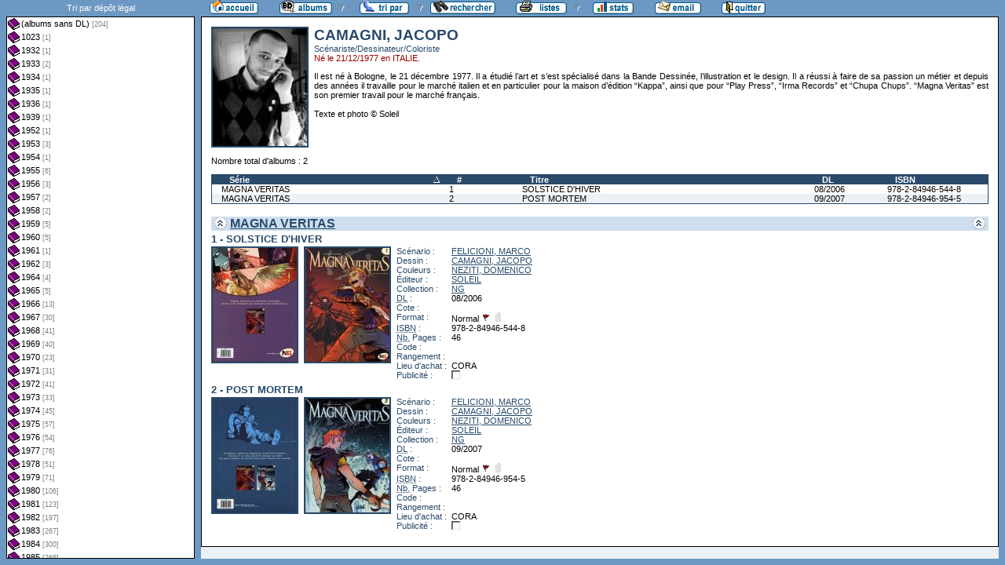

--- FILE ---
content_type: text/html
request_url: http://flechebragarde.ddns.net/bd/liste.php?coll=albums&liste=dl&date=
body_size: 152483
content:
		<!DOCTYPE html PUBLIC "-//W3C//DTD HTML 4.01 Transitional//EN">
<html>
<head>
  <meta http-equiv="content-type" content="text/html; charset=ISO-8859-1">
  <title>BD Gest' &amp; BDGWeb - liste par dl</title>
  <link rel="stylesheet" type="text/css" href="bdgweb.php">
  <link rel="stylesheet" type="text/css" media="print" href="print.css">
  <script src="fonctions.js"></script>
</head><body class="date">
<div id="titre-lst">Tri par dépôt légal</div>
  <ul id="liste">
    <li><a target="_top" href="dl.php?coll=albums&amp;date=%2F&amp;liste=dl" title="204 albums qui n'ont pas de DL">(albums sans DL)&nbsp;<span class="nb_albums">[204]</span></a></li>
    <li><a target="_top" href="dl.php?coll=albums&amp;date=1023%2F&amp;liste=dl" title="1 albums publiés en 1023">1023&nbsp;<span class="nb_albums">[1]</span></a>
      <ul>
    <li><a target="_top" href="dl.php?coll=albums&amp;date=1023%2F02&amp;liste=dl" title="1 albums publiés en Février 1023">Février 1023&nbsp;<span class="nb_albums">[1]</span></a></li>
</ul></li>
    <li><a target="_top" href="dl.php?coll=albums&amp;date=1932%2F&amp;liste=dl" title="1 albums publiés en 1932">1932&nbsp;<span class="nb_albums">[1]</span></a>
      <ul>
    <li><a target="_top" href="dl.php?coll=albums&amp;date=1932%2F04&amp;liste=dl" title="1 albums publiés en Avril 1932">Avril 1932&nbsp;<span class="nb_albums">[1]</span></a></li>
</ul></li>
    <li><a target="_top" href="dl.php?coll=albums&amp;date=1933%2F&amp;liste=dl" title="2 albums publiés en 1933">1933&nbsp;<span class="nb_albums">[2]</span></a>
      <ul>
    <li><a target="_top" href="dl.php?coll=albums&amp;date=1933%2F01&amp;liste=dl" title="1 albums publiés en Janvier 1933">Janvier 1933&nbsp;<span class="nb_albums">[1]</span></a></li>
    <li><a target="_top" href="dl.php?coll=albums&amp;date=1933%2F09&amp;liste=dl" title="1 albums publiés en Septembre 1933">Septembre 1933&nbsp;<span class="nb_albums">[1]</span></a></li>
</ul></li>
    <li><a target="_top" href="dl.php?coll=albums&amp;date=1934%2F&amp;liste=dl" title="1 albums publiés en 1934">1934&nbsp;<span class="nb_albums">[1]</span></a>
      <ul>
    <li><a target="_top" href="dl.php?coll=albums&amp;date=1934%2F01&amp;liste=dl" title="1 albums publiés en Janvier 1934">Janvier 1934&nbsp;<span class="nb_albums">[1]</span></a></li>
</ul></li>
    <li><a target="_top" href="dl.php?coll=albums&amp;date=1935%2F&amp;liste=dl" title="1 albums publiés en 1935">1935&nbsp;<span class="nb_albums">[1]</span></a>
      <ul>
    <li><a target="_top" href="dl.php?coll=albums&amp;date=1935%2F10&amp;liste=dl" title="1 albums publiés en Octobre 1935">Octobre 1935&nbsp;<span class="nb_albums">[1]</span></a></li>
</ul></li>
    <li><a target="_top" href="dl.php?coll=albums&amp;date=1936%2F&amp;liste=dl" title="1 albums publiés en 1936">1936&nbsp;<span class="nb_albums">[1]</span></a>
      <ul>
    <li><a target="_top" href="dl.php?coll=albums&amp;date=1936%2F12&amp;liste=dl" title="1 albums publiés en Décembre 1936">Décembre 1936&nbsp;<span class="nb_albums">[1]</span></a></li>
</ul></li>
    <li><a target="_top" href="dl.php?coll=albums&amp;date=1939%2F&amp;liste=dl" title="1 albums publiés en 1939">1939&nbsp;<span class="nb_albums">[1]</span></a>
      <ul>
    <li><a target="_top" href="dl.php?coll=albums&amp;date=1939%2F04&amp;liste=dl" title="1 albums publiés en Avril 1939">Avril 1939&nbsp;<span class="nb_albums">[1]</span></a></li>
</ul></li>
    <li><a target="_top" href="dl.php?coll=albums&amp;date=1952%2F&amp;liste=dl" title="1 albums publiés en 1952">1952&nbsp;<span class="nb_albums">[1]</span></a>
      <ul>
    <li><a target="_top" href="dl.php?coll=albums&amp;date=1952%2F01&amp;liste=dl" title="1 albums publiés en Janvier 1952">Janvier 1952&nbsp;<span class="nb_albums">[1]</span></a></li>
</ul></li>
    <li><a target="_top" href="dl.php?coll=albums&amp;date=1953%2F&amp;liste=dl" title="3 albums publiés en 1953">1953&nbsp;<span class="nb_albums">[3]</span></a>
      <ul>
    <li><a target="_top" href="dl.php?coll=albums&amp;date=1953%2F01&amp;liste=dl" title="2 albums publiés en Janvier 1953">Janvier 1953&nbsp;<span class="nb_albums">[2]</span></a></li>
    <li><a target="_top" href="dl.php?coll=albums&amp;date=1953%2F07&amp;liste=dl" title="1 albums publiés en Juillet 1953">Juillet 1953&nbsp;<span class="nb_albums">[1]</span></a></li>
</ul></li>
    <li><a target="_top" href="dl.php?coll=albums&amp;date=1954%2F&amp;liste=dl" title="1 albums publiés en 1954">1954&nbsp;<span class="nb_albums">[1]</span></a>
      <ul>
    <li><a target="_top" href="dl.php?coll=albums&amp;date=1954%2F10&amp;liste=dl" title="1 albums publiés en Octobre 1954">Octobre 1954&nbsp;<span class="nb_albums">[1]</span></a></li>
</ul></li>
    <li><a target="_top" href="dl.php?coll=albums&amp;date=1955%2F&amp;liste=dl" title="6 albums publiés en 1955">1955&nbsp;<span class="nb_albums">[6]</span></a>
      <ul>
    <li><a target="_top" href="dl.php?coll=albums&amp;date=1955%2F01&amp;liste=dl" title="5 albums publiés en Janvier 1955">Janvier 1955&nbsp;<span class="nb_albums">[5]</span></a></li>
    <li><a target="_top" href="dl.php?coll=albums&amp;date=1955%2F10&amp;liste=dl" title="1 albums publiés en Octobre 1955">Octobre 1955&nbsp;<span class="nb_albums">[1]</span></a></li>
</ul></li>
    <li><a target="_top" href="dl.php?coll=albums&amp;date=1956%2F&amp;liste=dl" title="3 albums publiés en 1956">1956&nbsp;<span class="nb_albums">[3]</span></a>
      <ul>
    <li><a target="_top" href="dl.php?coll=albums&amp;date=1956%2F01&amp;liste=dl" title="2 albums publiés en Janvier 1956">Janvier 1956&nbsp;<span class="nb_albums">[2]</span></a></li>
    <li><a target="_top" href="dl.php?coll=albums&amp;date=1956%2F10&amp;liste=dl" title="1 albums publiés en Octobre 1956">Octobre 1956&nbsp;<span class="nb_albums">[1]</span></a></li>
</ul></li>
    <li><a target="_top" href="dl.php?coll=albums&amp;date=1957%2F&amp;liste=dl" title="2 albums publiés en 1957">1957&nbsp;<span class="nb_albums">[2]</span></a>
      <ul>
    <li><a target="_top" href="dl.php?coll=albums&amp;date=1957%2F01&amp;liste=dl" title="1 albums publiés en Janvier 1957">Janvier 1957&nbsp;<span class="nb_albums">[1]</span></a></li>
    <li><a target="_top" href="dl.php?coll=albums&amp;date=1957%2F02&amp;liste=dl" title="1 albums publiés en Février 1957">Février 1957&nbsp;<span class="nb_albums">[1]</span></a></li>
</ul></li>
    <li><a target="_top" href="dl.php?coll=albums&amp;date=1958%2F&amp;liste=dl" title="2 albums publiés en 1958">1958&nbsp;<span class="nb_albums">[2]</span></a>
      <ul>
    <li><a target="_top" href="dl.php?coll=albums&amp;date=1958%2F01&amp;liste=dl" title="1 albums publiés en Janvier 1958">Janvier 1958&nbsp;<span class="nb_albums">[1]</span></a></li>
    <li><a target="_top" href="dl.php?coll=albums&amp;date=1958%2F03&amp;liste=dl" title="1 albums publiés en Mars 1958">Mars 1958&nbsp;<span class="nb_albums">[1]</span></a></li>
</ul></li>
    <li><a target="_top" href="dl.php?coll=albums&amp;date=1959%2F&amp;liste=dl" title="5 albums publiés en 1959">1959&nbsp;<span class="nb_albums">[5]</span></a>
      <ul>
    <li><a target="_top" href="dl.php?coll=albums&amp;date=1959%2F06&amp;liste=dl" title="1 albums publiés en Juin 1959">Juin 1959&nbsp;<span class="nb_albums">[1]</span></a></li>
    <li><a target="_top" href="dl.php?coll=albums&amp;date=1959%2F08&amp;liste=dl" title="1 albums publiés en Août 1959">Août 1959&nbsp;<span class="nb_albums">[1]</span></a></li>
    <li><a target="_top" href="dl.php?coll=albums&amp;date=1959%2F09&amp;liste=dl" title="1 albums publiés en Septembre 1959">Septembre 1959&nbsp;<span class="nb_albums">[1]</span></a></li>
    <li><a target="_top" href="dl.php?coll=albums&amp;date=1959%2F10&amp;liste=dl" title="2 albums publiés en Octobre 1959">Octobre 1959&nbsp;<span class="nb_albums">[2]</span></a></li>
</ul></li>
    <li><a target="_top" href="dl.php?coll=albums&amp;date=1960%2F&amp;liste=dl" title="5 albums publiés en 1960">1960&nbsp;<span class="nb_albums">[5]</span></a>
      <ul>
    <li><a target="_top" href="dl.php?coll=albums&amp;date=1960%2F01&amp;liste=dl" title="2 albums publiés en Janvier 1960">Janvier 1960&nbsp;<span class="nb_albums">[2]</span></a></li>
    <li><a target="_top" href="dl.php?coll=albums&amp;date=1960%2F05&amp;liste=dl" title="1 albums publiés en Mai 1960">Mai 1960&nbsp;<span class="nb_albums">[1]</span></a></li>
    <li><a target="_top" href="dl.php?coll=albums&amp;date=1960%2F06&amp;liste=dl" title="1 albums publiés en Juin 1960">Juin 1960&nbsp;<span class="nb_albums">[1]</span></a></li>
    <li><a target="_top" href="dl.php?coll=albums&amp;date=1960%2F08&amp;liste=dl" title="1 albums publiés en Août 1960">Août 1960&nbsp;<span class="nb_albums">[1]</span></a></li>
</ul></li>
    <li><a target="_top" href="dl.php?coll=albums&amp;date=1961%2F&amp;liste=dl" title="1 albums publiés en 1961">1961&nbsp;<span class="nb_albums">[1]</span></a>
      <ul>
    <li><a target="_top" href="dl.php?coll=albums&amp;date=1961%2F07&amp;liste=dl" title="1 albums publiés en Juillet 1961">Juillet 1961&nbsp;<span class="nb_albums">[1]</span></a></li>
</ul></li>
    <li><a target="_top" href="dl.php?coll=albums&amp;date=1962%2F&amp;liste=dl" title="3 albums publiés en 1962">1962&nbsp;<span class="nb_albums">[3]</span></a>
      <ul>
    <li><a target="_top" href="dl.php?coll=albums&amp;date=1962%2F08&amp;liste=dl" title="2 albums publiés en Août 1962">Août 1962&nbsp;<span class="nb_albums">[2]</span></a></li>
    <li><a target="_top" href="dl.php?coll=albums&amp;date=1962%2F09&amp;liste=dl" title="1 albums publiés en Septembre 1962">Septembre 1962&nbsp;<span class="nb_albums">[1]</span></a></li>
</ul></li>
    <li><a target="_top" href="dl.php?coll=albums&amp;date=1964%2F&amp;liste=dl" title="4 albums publiés en 1964">1964&nbsp;<span class="nb_albums">[4]</span></a>
      <ul>
    <li><a target="_top" href="dl.php?coll=albums&amp;date=1964%2F01&amp;liste=dl" title="3 albums publiés en Janvier 1964">Janvier 1964&nbsp;<span class="nb_albums">[3]</span></a></li>
    <li><a target="_top" href="dl.php?coll=albums&amp;date=1964%2F09&amp;liste=dl" title="1 albums publiés en Septembre 1964">Septembre 1964&nbsp;<span class="nb_albums">[1]</span></a></li>
</ul></li>
    <li><a target="_top" href="dl.php?coll=albums&amp;date=1965%2F&amp;liste=dl" title="5 albums publiés en 1965">1965&nbsp;<span class="nb_albums">[5]</span></a>
      <ul>
    <li><a target="_top" href="dl.php?coll=albums&amp;date=1965%2F01&amp;liste=dl" title="1 albums publiés en Janvier 1965">Janvier 1965&nbsp;<span class="nb_albums">[1]</span></a></li>
    <li><a target="_top" href="dl.php?coll=albums&amp;date=1965%2F06&amp;liste=dl" title="1 albums publiés en Juin 1965">Juin 1965&nbsp;<span class="nb_albums">[1]</span></a></li>
    <li><a target="_top" href="dl.php?coll=albums&amp;date=1965%2F10&amp;liste=dl" title="1 albums publiés en Octobre 1965">Octobre 1965&nbsp;<span class="nb_albums">[1]</span></a></li>
    <li><a target="_top" href="dl.php?coll=albums&amp;date=1965%2F11&amp;liste=dl" title="2 albums publiés en Novembre 1965">Novembre 1965&nbsp;<span class="nb_albums">[2]</span></a></li>
</ul></li>
    <li><a target="_top" href="dl.php?coll=albums&amp;date=1966%2F&amp;liste=dl" title="13 albums publiés en 1966">1966&nbsp;<span class="nb_albums">[13]</span></a>
      <ul>
    <li><a target="_top" href="dl.php?coll=albums&amp;date=1966%2F01&amp;liste=dl" title="7 albums publiés en Janvier 1966">Janvier 1966&nbsp;<span class="nb_albums">[7]</span></a></li>
    <li><a target="_top" href="dl.php?coll=albums&amp;date=1966%2F03&amp;liste=dl" title="1 albums publiés en Mars 1966">Mars 1966&nbsp;<span class="nb_albums">[1]</span></a></li>
    <li><a target="_top" href="dl.php?coll=albums&amp;date=1966%2F06&amp;liste=dl" title="1 albums publiés en Juin 1966">Juin 1966&nbsp;<span class="nb_albums">[1]</span></a></li>
    <li><a target="_top" href="dl.php?coll=albums&amp;date=1966%2F07&amp;liste=dl" title="1 albums publiés en Juillet 1966">Juillet 1966&nbsp;<span class="nb_albums">[1]</span></a></li>
    <li><a target="_top" href="dl.php?coll=albums&amp;date=1966%2F09&amp;liste=dl" title="2 albums publiés en Septembre 1966">Septembre 1966&nbsp;<span class="nb_albums">[2]</span></a></li>
    <li><a target="_top" href="dl.php?coll=albums&amp;date=1966%2F11&amp;liste=dl" title="1 albums publiés en Novembre 1966">Novembre 1966&nbsp;<span class="nb_albums">[1]</span></a></li>
</ul></li>
    <li><a target="_top" href="dl.php?coll=albums&amp;date=1967%2F&amp;liste=dl" title="30 albums publiés en 1967">1967&nbsp;<span class="nb_albums">[30]</span></a>
      <ul>
    <li><a target="_top" href="dl.php?coll=albums&amp;date=1967%2F01&amp;liste=dl" title="5 albums publiés en Janvier 1967">Janvier 1967&nbsp;<span class="nb_albums">[5]</span></a></li>
    <li><a target="_top" href="dl.php?coll=albums&amp;date=1967%2F04&amp;liste=dl" title="2 albums publiés en Avril 1967">Avril 1967&nbsp;<span class="nb_albums">[2]</span></a></li>
    <li><a target="_top" href="dl.php?coll=albums&amp;date=1967%2F05&amp;liste=dl" title="1 albums publiés en Mai 1967">Mai 1967&nbsp;<span class="nb_albums">[1]</span></a></li>
    <li><a target="_top" href="dl.php?coll=albums&amp;date=1967%2F06&amp;liste=dl" title="1 albums publiés en Juin 1967">Juin 1967&nbsp;<span class="nb_albums">[1]</span></a></li>
    <li><a target="_top" href="dl.php?coll=albums&amp;date=1967%2F07&amp;liste=dl" title="3 albums publiés en Juillet 1967">Juillet 1967&nbsp;<span class="nb_albums">[3]</span></a></li>
    <li><a target="_top" href="dl.php?coll=albums&amp;date=1967%2F08&amp;liste=dl" title="1 albums publiés en Août 1967">Août 1967&nbsp;<span class="nb_albums">[1]</span></a></li>
    <li><a target="_top" href="dl.php?coll=albums&amp;date=1967%2F09&amp;liste=dl" title="3 albums publiés en Septembre 1967">Septembre 1967&nbsp;<span class="nb_albums">[3]</span></a></li>
    <li><a target="_top" href="dl.php?coll=albums&amp;date=1967%2F10&amp;liste=dl" title="9 albums publiés en Octobre 1967">Octobre 1967&nbsp;<span class="nb_albums">[9]</span></a></li>
    <li><a target="_top" href="dl.php?coll=albums&amp;date=1967%2F11&amp;liste=dl" title="4 albums publiés en Novembre 1967">Novembre 1967&nbsp;<span class="nb_albums">[4]</span></a></li>
    <li><a target="_top" href="dl.php?coll=albums&amp;date=1967%2F12&amp;liste=dl" title="1 albums publiés en Décembre 1967">Décembre 1967&nbsp;<span class="nb_albums">[1]</span></a></li>
</ul></li>
    <li><a target="_top" href="dl.php?coll=albums&amp;date=1968%2F&amp;liste=dl" title="41 albums publiés en 1968">1968&nbsp;<span class="nb_albums">[41]</span></a>
      <ul>
    <li><a target="_top" href="dl.php?coll=albums&amp;date=1968%2F01&amp;liste=dl" title="7 albums publiés en Janvier 1968">Janvier 1968&nbsp;<span class="nb_albums">[7]</span></a></li>
    <li><a target="_top" href="dl.php?coll=albums&amp;date=1968%2F03&amp;liste=dl" title="3 albums publiés en Mars 1968">Mars 1968&nbsp;<span class="nb_albums">[3]</span></a></li>
    <li><a target="_top" href="dl.php?coll=albums&amp;date=1968%2F04&amp;liste=dl" title="6 albums publiés en Avril 1968">Avril 1968&nbsp;<span class="nb_albums">[6]</span></a></li>
    <li><a target="_top" href="dl.php?coll=albums&amp;date=1968%2F05&amp;liste=dl" title="2 albums publiés en Mai 1968">Mai 1968&nbsp;<span class="nb_albums">[2]</span></a></li>
    <li><a target="_top" href="dl.php?coll=albums&amp;date=1968%2F06&amp;liste=dl" title="3 albums publiés en Juin 1968">Juin 1968&nbsp;<span class="nb_albums">[3]</span></a></li>
    <li><a target="_top" href="dl.php?coll=albums&amp;date=1968%2F07&amp;liste=dl" title="3 albums publiés en Juillet 1968">Juillet 1968&nbsp;<span class="nb_albums">[3]</span></a></li>
    <li><a target="_top" href="dl.php?coll=albums&amp;date=1968%2F08&amp;liste=dl" title="3 albums publiés en Août 1968">Août 1968&nbsp;<span class="nb_albums">[3]</span></a></li>
    <li><a target="_top" href="dl.php?coll=albums&amp;date=1968%2F09&amp;liste=dl" title="4 albums publiés en Septembre 1968">Septembre 1968&nbsp;<span class="nb_albums">[4]</span></a></li>
    <li><a target="_top" href="dl.php?coll=albums&amp;date=1968%2F10&amp;liste=dl" title="8 albums publiés en Octobre 1968">Octobre 1968&nbsp;<span class="nb_albums">[8]</span></a></li>
    <li><a target="_top" href="dl.php?coll=albums&amp;date=1968%2F11&amp;liste=dl" title="2 albums publiés en Novembre 1968">Novembre 1968&nbsp;<span class="nb_albums">[2]</span></a></li>
</ul></li>
    <li><a target="_top" href="dl.php?coll=albums&amp;date=1969%2F&amp;liste=dl" title="40 albums publiés en 1969">1969&nbsp;<span class="nb_albums">[40]</span></a>
      <ul>
    <li><a target="_top" href="dl.php?coll=albums&amp;date=1969%2F01&amp;liste=dl" title="14 albums publiés en Janvier 1969">Janvier 1969&nbsp;<span class="nb_albums">[14]</span></a></li>
    <li><a target="_top" href="dl.php?coll=albums&amp;date=1969%2F02&amp;liste=dl" title="1 albums publiés en Février 1969">Février 1969&nbsp;<span class="nb_albums">[1]</span></a></li>
    <li><a target="_top" href="dl.php?coll=albums&amp;date=1969%2F03&amp;liste=dl" title="3 albums publiés en Mars 1969">Mars 1969&nbsp;<span class="nb_albums">[3]</span></a></li>
    <li><a target="_top" href="dl.php?coll=albums&amp;date=1969%2F04&amp;liste=dl" title="4 albums publiés en Avril 1969">Avril 1969&nbsp;<span class="nb_albums">[4]</span></a></li>
    <li><a target="_top" href="dl.php?coll=albums&amp;date=1969%2F06&amp;liste=dl" title="3 albums publiés en Juin 1969">Juin 1969&nbsp;<span class="nb_albums">[3]</span></a></li>
    <li><a target="_top" href="dl.php?coll=albums&amp;date=1969%2F07&amp;liste=dl" title="3 albums publiés en Juillet 1969">Juillet 1969&nbsp;<span class="nb_albums">[3]</span></a></li>
    <li><a target="_top" href="dl.php?coll=albums&amp;date=1969%2F08&amp;liste=dl" title="1 albums publiés en Août 1969">Août 1969&nbsp;<span class="nb_albums">[1]</span></a></li>
    <li><a target="_top" href="dl.php?coll=albums&amp;date=1969%2F09&amp;liste=dl" title="2 albums publiés en Septembre 1969">Septembre 1969&nbsp;<span class="nb_albums">[2]</span></a></li>
    <li><a target="_top" href="dl.php?coll=albums&amp;date=1969%2F10&amp;liste=dl" title="5 albums publiés en Octobre 1969">Octobre 1969&nbsp;<span class="nb_albums">[5]</span></a></li>
    <li><a target="_top" href="dl.php?coll=albums&amp;date=1969%2F11&amp;liste=dl" title="1 albums publiés en Novembre 1969">Novembre 1969&nbsp;<span class="nb_albums">[1]</span></a></li>
    <li><a target="_top" href="dl.php?coll=albums&amp;date=1969%2F12&amp;liste=dl" title="3 albums publiés en Décembre 1969">Décembre 1969&nbsp;<span class="nb_albums">[3]</span></a></li>
</ul></li>
    <li><a target="_top" href="dl.php?coll=albums&amp;date=1970%2F&amp;liste=dl" title="23 albums publiés en 1970">1970&nbsp;<span class="nb_albums">[23]</span></a>
      <ul>
    <li><a target="_top" href="dl.php?coll=albums&amp;date=1970%2F01&amp;liste=dl" title="7 albums publiés en Janvier 1970">Janvier 1970&nbsp;<span class="nb_albums">[7]</span></a></li>
    <li><a target="_top" href="dl.php?coll=albums&amp;date=1970%2F02&amp;liste=dl" title="1 albums publiés en Février 1970">Février 1970&nbsp;<span class="nb_albums">[1]</span></a></li>
    <li><a target="_top" href="dl.php?coll=albums&amp;date=1970%2F03&amp;liste=dl" title="1 albums publiés en Mars 1970">Mars 1970&nbsp;<span class="nb_albums">[1]</span></a></li>
    <li><a target="_top" href="dl.php?coll=albums&amp;date=1970%2F04&amp;liste=dl" title="4 albums publiés en Avril 1970">Avril 1970&nbsp;<span class="nb_albums">[4]</span></a></li>
    <li><a target="_top" href="dl.php?coll=albums&amp;date=1970%2F05&amp;liste=dl" title="1 albums publiés en Mai 1970">Mai 1970&nbsp;<span class="nb_albums">[1]</span></a></li>
    <li><a target="_top" href="dl.php?coll=albums&amp;date=1970%2F06&amp;liste=dl" title="3 albums publiés en Juin 1970">Juin 1970&nbsp;<span class="nb_albums">[3]</span></a></li>
    <li><a target="_top" href="dl.php?coll=albums&amp;date=1970%2F10&amp;liste=dl" title="5 albums publiés en Octobre 1970">Octobre 1970&nbsp;<span class="nb_albums">[5]</span></a></li>
    <li><a target="_top" href="dl.php?coll=albums&amp;date=1970%2F12&amp;liste=dl" title="1 albums publiés en Décembre 1970">Décembre 1970&nbsp;<span class="nb_albums">[1]</span></a></li>
</ul></li>
    <li><a target="_top" href="dl.php?coll=albums&amp;date=1971%2F&amp;liste=dl" title="31 albums publiés en 1971">1971&nbsp;<span class="nb_albums">[31]</span></a>
      <ul>
    <li><a target="_top" href="dl.php?coll=albums&amp;date=1971%2F01&amp;liste=dl" title="7 albums publiés en Janvier 1971">Janvier 1971&nbsp;<span class="nb_albums">[7]</span></a></li>
    <li><a target="_top" href="dl.php?coll=albums&amp;date=1971%2F02&amp;liste=dl" title="2 albums publiés en Février 1971">Février 1971&nbsp;<span class="nb_albums">[2]</span></a></li>
    <li><a target="_top" href="dl.php?coll=albums&amp;date=1971%2F03&amp;liste=dl" title="2 albums publiés en Mars 1971">Mars 1971&nbsp;<span class="nb_albums">[2]</span></a></li>
    <li><a target="_top" href="dl.php?coll=albums&amp;date=1971%2F04&amp;liste=dl" title="5 albums publiés en Avril 1971">Avril 1971&nbsp;<span class="nb_albums">[5]</span></a></li>
    <li><a target="_top" href="dl.php?coll=albums&amp;date=1971%2F05&amp;liste=dl" title="1 albums publiés en Mai 1971">Mai 1971&nbsp;<span class="nb_albums">[1]</span></a></li>
    <li><a target="_top" href="dl.php?coll=albums&amp;date=1971%2F07&amp;liste=dl" title="4 albums publiés en Juillet 1971">Juillet 1971&nbsp;<span class="nb_albums">[4]</span></a></li>
    <li><a target="_top" href="dl.php?coll=albums&amp;date=1971%2F08&amp;liste=dl" title="4 albums publiés en Août 1971">Août 1971&nbsp;<span class="nb_albums">[4]</span></a></li>
    <li><a target="_top" href="dl.php?coll=albums&amp;date=1971%2F09&amp;liste=dl" title="1 albums publiés en Septembre 1971">Septembre 1971&nbsp;<span class="nb_albums">[1]</span></a></li>
    <li><a target="_top" href="dl.php?coll=albums&amp;date=1971%2F10&amp;liste=dl" title="1 albums publiés en Octobre 1971">Octobre 1971&nbsp;<span class="nb_albums">[1]</span></a></li>
    <li><a target="_top" href="dl.php?coll=albums&amp;date=1971%2F11&amp;liste=dl" title="2 albums publiés en Novembre 1971">Novembre 1971&nbsp;<span class="nb_albums">[2]</span></a></li>
    <li><a target="_top" href="dl.php?coll=albums&amp;date=1971%2F12&amp;liste=dl" title="2 albums publiés en Décembre 1971">Décembre 1971&nbsp;<span class="nb_albums">[2]</span></a></li>
</ul></li>
    <li><a target="_top" href="dl.php?coll=albums&amp;date=1972%2F&amp;liste=dl" title="41 albums publiés en 1972">1972&nbsp;<span class="nb_albums">[41]</span></a>
      <ul>
    <li><a target="_top" href="dl.php?coll=albums&amp;date=1972%2F01&amp;liste=dl" title="21 albums publiés en Janvier 1972">Janvier 1972&nbsp;<span class="nb_albums">[21]</span></a></li>
    <li><a target="_top" href="dl.php?coll=albums&amp;date=1972%2F02&amp;liste=dl" title="1 albums publiés en Février 1972">Février 1972&nbsp;<span class="nb_albums">[1]</span></a></li>
    <li><a target="_top" href="dl.php?coll=albums&amp;date=1972%2F03&amp;liste=dl" title="4 albums publiés en Mars 1972">Mars 1972&nbsp;<span class="nb_albums">[4]</span></a></li>
    <li><a target="_top" href="dl.php?coll=albums&amp;date=1972%2F04&amp;liste=dl" title="4 albums publiés en Avril 1972">Avril 1972&nbsp;<span class="nb_albums">[4]</span></a></li>
    <li><a target="_top" href="dl.php?coll=albums&amp;date=1972%2F05&amp;liste=dl" title="1 albums publiés en Mai 1972">Mai 1972&nbsp;<span class="nb_albums">[1]</span></a></li>
    <li><a target="_top" href="dl.php?coll=albums&amp;date=1972%2F06&amp;liste=dl" title="1 albums publiés en Juin 1972">Juin 1972&nbsp;<span class="nb_albums">[1]</span></a></li>
    <li><a target="_top" href="dl.php?coll=albums&amp;date=1972%2F07&amp;liste=dl" title="2 albums publiés en Juillet 1972">Juillet 1972&nbsp;<span class="nb_albums">[2]</span></a></li>
    <li><a target="_top" href="dl.php?coll=albums&amp;date=1972%2F09&amp;liste=dl" title="4 albums publiés en Septembre 1972">Septembre 1972&nbsp;<span class="nb_albums">[4]</span></a></li>
    <li><a target="_top" href="dl.php?coll=albums&amp;date=1972%2F10&amp;liste=dl" title="2 albums publiés en Octobre 1972">Octobre 1972&nbsp;<span class="nb_albums">[2]</span></a></li>
    <li><a target="_top" href="dl.php?coll=albums&amp;date=1972%2F11&amp;liste=dl" title="1 albums publiés en Novembre 1972">Novembre 1972&nbsp;<span class="nb_albums">[1]</span></a></li>
</ul></li>
    <li><a target="_top" href="dl.php?coll=albums&amp;date=1973%2F&amp;liste=dl" title="33 albums publiés en 1973">1973&nbsp;<span class="nb_albums">[33]</span></a>
      <ul>
    <li><a target="_top" href="dl.php?coll=albums&amp;date=1973%2F01&amp;liste=dl" title="10 albums publiés en Janvier 1973">Janvier 1973&nbsp;<span class="nb_albums">[10]</span></a></li>
    <li><a target="_top" href="dl.php?coll=albums&amp;date=1973%2F03&amp;liste=dl" title="3 albums publiés en Mars 1973">Mars 1973&nbsp;<span class="nb_albums">[3]</span></a></li>
    <li><a target="_top" href="dl.php?coll=albums&amp;date=1973%2F04&amp;liste=dl" title="3 albums publiés en Avril 1973">Avril 1973&nbsp;<span class="nb_albums">[3]</span></a></li>
    <li><a target="_top" href="dl.php?coll=albums&amp;date=1973%2F06&amp;liste=dl" title="1 albums publiés en Juin 1973">Juin 1973&nbsp;<span class="nb_albums">[1]</span></a></li>
    <li><a target="_top" href="dl.php?coll=albums&amp;date=1973%2F07&amp;liste=dl" title="3 albums publiés en Juillet 1973">Juillet 1973&nbsp;<span class="nb_albums">[3]</span></a></li>
    <li><a target="_top" href="dl.php?coll=albums&amp;date=1973%2F08&amp;liste=dl" title="2 albums publiés en Août 1973">Août 1973&nbsp;<span class="nb_albums">[2]</span></a></li>
    <li><a target="_top" href="dl.php?coll=albums&amp;date=1973%2F09&amp;liste=dl" title="5 albums publiés en Septembre 1973">Septembre 1973&nbsp;<span class="nb_albums">[5]</span></a></li>
    <li><a target="_top" href="dl.php?coll=albums&amp;date=1973%2F10&amp;liste=dl" title="3 albums publiés en Octobre 1973">Octobre 1973&nbsp;<span class="nb_albums">[3]</span></a></li>
    <li><a target="_top" href="dl.php?coll=albums&amp;date=1973%2F12&amp;liste=dl" title="3 albums publiés en Décembre 1973">Décembre 1973&nbsp;<span class="nb_albums">[3]</span></a></li>
</ul></li>
    <li><a target="_top" href="dl.php?coll=albums&amp;date=1974%2F&amp;liste=dl" title="45 albums publiés en 1974">1974&nbsp;<span class="nb_albums">[45]</span></a>
      <ul>
    <li><a target="_top" href="dl.php?coll=albums&amp;date=1974%2F01&amp;liste=dl" title="12 albums publiés en Janvier 1974">Janvier 1974&nbsp;<span class="nb_albums">[12]</span></a></li>
    <li><a target="_top" href="dl.php?coll=albums&amp;date=1974%2F02&amp;liste=dl" title="3 albums publiés en Février 1974">Février 1974&nbsp;<span class="nb_albums">[3]</span></a></li>
    <li><a target="_top" href="dl.php?coll=albums&amp;date=1974%2F03&amp;liste=dl" title="1 albums publiés en Mars 1974">Mars 1974&nbsp;<span class="nb_albums">[1]</span></a></li>
    <li><a target="_top" href="dl.php?coll=albums&amp;date=1974%2F04&amp;liste=dl" title="3 albums publiés en Avril 1974">Avril 1974&nbsp;<span class="nb_albums">[3]</span></a></li>
    <li><a target="_top" href="dl.php?coll=albums&amp;date=1974%2F05&amp;liste=dl" title="1 albums publiés en Mai 1974">Mai 1974&nbsp;<span class="nb_albums">[1]</span></a></li>
    <li><a target="_top" href="dl.php?coll=albums&amp;date=1974%2F06&amp;liste=dl" title="3 albums publiés en Juin 1974">Juin 1974&nbsp;<span class="nb_albums">[3]</span></a></li>
    <li><a target="_top" href="dl.php?coll=albums&amp;date=1974%2F07&amp;liste=dl" title="2 albums publiés en Juillet 1974">Juillet 1974&nbsp;<span class="nb_albums">[2]</span></a></li>
    <li><a target="_top" href="dl.php?coll=albums&amp;date=1974%2F08&amp;liste=dl" title="4 albums publiés en Août 1974">Août 1974&nbsp;<span class="nb_albums">[4]</span></a></li>
    <li><a target="_top" href="dl.php?coll=albums&amp;date=1974%2F09&amp;liste=dl" title="3 albums publiés en Septembre 1974">Septembre 1974&nbsp;<span class="nb_albums">[3]</span></a></li>
    <li><a target="_top" href="dl.php?coll=albums&amp;date=1974%2F10&amp;liste=dl" title="7 albums publiés en Octobre 1974">Octobre 1974&nbsp;<span class="nb_albums">[7]</span></a></li>
    <li><a target="_top" href="dl.php?coll=albums&amp;date=1974%2F11&amp;liste=dl" title="2 albums publiés en Novembre 1974">Novembre 1974&nbsp;<span class="nb_albums">[2]</span></a></li>
    <li><a target="_top" href="dl.php?coll=albums&amp;date=1974%2F12&amp;liste=dl" title="4 albums publiés en Décembre 1974">Décembre 1974&nbsp;<span class="nb_albums">[4]</span></a></li>
</ul></li>
    <li><a target="_top" href="dl.php?coll=albums&amp;date=1975%2F&amp;liste=dl" title="57 albums publiés en 1975">1975&nbsp;<span class="nb_albums">[57]</span></a>
      <ul>
    <li><a target="_top" href="dl.php?coll=albums&amp;date=1975%2F01&amp;liste=dl" title="11 albums publiés en Janvier 1975">Janvier 1975&nbsp;<span class="nb_albums">[11]</span></a></li>
    <li><a target="_top" href="dl.php?coll=albums&amp;date=1975%2F02&amp;liste=dl" title="2 albums publiés en Février 1975">Février 1975&nbsp;<span class="nb_albums">[2]</span></a></li>
    <li><a target="_top" href="dl.php?coll=albums&amp;date=1975%2F03&amp;liste=dl" title="3 albums publiés en Mars 1975">Mars 1975&nbsp;<span class="nb_albums">[3]</span></a></li>
    <li><a target="_top" href="dl.php?coll=albums&amp;date=1975%2F04&amp;liste=dl" title="8 albums publiés en Avril 1975">Avril 1975&nbsp;<span class="nb_albums">[8]</span></a></li>
    <li><a target="_top" href="dl.php?coll=albums&amp;date=1975%2F05&amp;liste=dl" title="6 albums publiés en Mai 1975">Mai 1975&nbsp;<span class="nb_albums">[6]</span></a></li>
    <li><a target="_top" href="dl.php?coll=albums&amp;date=1975%2F06&amp;liste=dl" title="2 albums publiés en Juin 1975">Juin 1975&nbsp;<span class="nb_albums">[2]</span></a></li>
    <li><a target="_top" href="dl.php?coll=albums&amp;date=1975%2F07&amp;liste=dl" title="3 albums publiés en Juillet 1975">Juillet 1975&nbsp;<span class="nb_albums">[3]</span></a></li>
    <li><a target="_top" href="dl.php?coll=albums&amp;date=1975%2F08&amp;liste=dl" title="4 albums publiés en Août 1975">Août 1975&nbsp;<span class="nb_albums">[4]</span></a></li>
    <li><a target="_top" href="dl.php?coll=albums&amp;date=1975%2F09&amp;liste=dl" title="5 albums publiés en Septembre 1975">Septembre 1975&nbsp;<span class="nb_albums">[5]</span></a></li>
    <li><a target="_top" href="dl.php?coll=albums&amp;date=1975%2F10&amp;liste=dl" title="8 albums publiés en Octobre 1975">Octobre 1975&nbsp;<span class="nb_albums">[8]</span></a></li>
    <li><a target="_top" href="dl.php?coll=albums&amp;date=1975%2F11&amp;liste=dl" title="2 albums publiés en Novembre 1975">Novembre 1975&nbsp;<span class="nb_albums">[2]</span></a></li>
    <li><a target="_top" href="dl.php?coll=albums&amp;date=1975%2F12&amp;liste=dl" title="3 albums publiés en Décembre 1975">Décembre 1975&nbsp;<span class="nb_albums">[3]</span></a></li>
</ul></li>
    <li><a target="_top" href="dl.php?coll=albums&amp;date=1976%2F&amp;liste=dl" title="54 albums publiés en 1976">1976&nbsp;<span class="nb_albums">[54]</span></a>
      <ul>
    <li><a target="_top" href="dl.php?coll=albums&amp;date=1976%2F01&amp;liste=dl" title="18 albums publiés en Janvier 1976">Janvier 1976&nbsp;<span class="nb_albums">[18]</span></a></li>
    <li><a target="_top" href="dl.php?coll=albums&amp;date=1976%2F03&amp;liste=dl" title="3 albums publiés en Mars 1976">Mars 1976&nbsp;<span class="nb_albums">[3]</span></a></li>
    <li><a target="_top" href="dl.php?coll=albums&amp;date=1976%2F04&amp;liste=dl" title="7 albums publiés en Avril 1976">Avril 1976&nbsp;<span class="nb_albums">[7]</span></a></li>
    <li><a target="_top" href="dl.php?coll=albums&amp;date=1976%2F05&amp;liste=dl" title="5 albums publiés en Mai 1976">Mai 1976&nbsp;<span class="nb_albums">[5]</span></a></li>
    <li><a target="_top" href="dl.php?coll=albums&amp;date=1976%2F07&amp;liste=dl" title="2 albums publiés en Juillet 1976">Juillet 1976&nbsp;<span class="nb_albums">[2]</span></a></li>
    <li><a target="_top" href="dl.php?coll=albums&amp;date=1976%2F08&amp;liste=dl" title="2 albums publiés en Août 1976">Août 1976&nbsp;<span class="nb_albums">[2]</span></a></li>
    <li><a target="_top" href="dl.php?coll=albums&amp;date=1976%2F09&amp;liste=dl" title="4 albums publiés en Septembre 1976">Septembre 1976&nbsp;<span class="nb_albums">[4]</span></a></li>
    <li><a target="_top" href="dl.php?coll=albums&amp;date=1976%2F10&amp;liste=dl" title="8 albums publiés en Octobre 1976">Octobre 1976&nbsp;<span class="nb_albums">[8]</span></a></li>
    <li><a target="_top" href="dl.php?coll=albums&amp;date=1976%2F11&amp;liste=dl" title="2 albums publiés en Novembre 1976">Novembre 1976&nbsp;<span class="nb_albums">[2]</span></a></li>
    <li><a target="_top" href="dl.php?coll=albums&amp;date=1976%2F12&amp;liste=dl" title="3 albums publiés en Décembre 1976">Décembre 1976&nbsp;<span class="nb_albums">[3]</span></a></li>
</ul></li>
    <li><a target="_top" href="dl.php?coll=albums&amp;date=1977%2F&amp;liste=dl" title="76 albums publiés en 1977">1977&nbsp;<span class="nb_albums">[76]</span></a>
      <ul>
    <li><a target="_top" href="dl.php?coll=albums&amp;date=1977%2F01&amp;liste=dl" title="33 albums publiés en Janvier 1977">Janvier 1977&nbsp;<span class="nb_albums">[33]</span></a></li>
    <li><a target="_top" href="dl.php?coll=albums&amp;date=1977%2F02&amp;liste=dl" title="1 albums publiés en Février 1977">Février 1977&nbsp;<span class="nb_albums">[1]</span></a></li>
    <li><a target="_top" href="dl.php?coll=albums&amp;date=1977%2F03&amp;liste=dl" title="4 albums publiés en Mars 1977">Mars 1977&nbsp;<span class="nb_albums">[4]</span></a></li>
    <li><a target="_top" href="dl.php?coll=albums&amp;date=1977%2F04&amp;liste=dl" title="7 albums publiés en Avril 1977">Avril 1977&nbsp;<span class="nb_albums">[7]</span></a></li>
    <li><a target="_top" href="dl.php?coll=albums&amp;date=1977%2F05&amp;liste=dl" title="3 albums publiés en Mai 1977">Mai 1977&nbsp;<span class="nb_albums">[3]</span></a></li>
    <li><a target="_top" href="dl.php?coll=albums&amp;date=1977%2F06&amp;liste=dl" title="2 albums publiés en Juin 1977">Juin 1977&nbsp;<span class="nb_albums">[2]</span></a></li>
    <li><a target="_top" href="dl.php?coll=albums&amp;date=1977%2F07&amp;liste=dl" title="4 albums publiés en Juillet 1977">Juillet 1977&nbsp;<span class="nb_albums">[4]</span></a></li>
    <li><a target="_top" href="dl.php?coll=albums&amp;date=1977%2F08&amp;liste=dl" title="3 albums publiés en Août 1977">Août 1977&nbsp;<span class="nb_albums">[3]</span></a></li>
    <li><a target="_top" href="dl.php?coll=albums&amp;date=1977%2F09&amp;liste=dl" title="4 albums publiés en Septembre 1977">Septembre 1977&nbsp;<span class="nb_albums">[4]</span></a></li>
    <li><a target="_top" href="dl.php?coll=albums&amp;date=1977%2F10&amp;liste=dl" title="7 albums publiés en Octobre 1977">Octobre 1977&nbsp;<span class="nb_albums">[7]</span></a></li>
    <li><a target="_top" href="dl.php?coll=albums&amp;date=1977%2F11&amp;liste=dl" title="2 albums publiés en Novembre 1977">Novembre 1977&nbsp;<span class="nb_albums">[2]</span></a></li>
    <li><a target="_top" href="dl.php?coll=albums&amp;date=1977%2F12&amp;liste=dl" title="6 albums publiés en Décembre 1977">Décembre 1977&nbsp;<span class="nb_albums">[6]</span></a></li>
</ul></li>
    <li><a target="_top" href="dl.php?coll=albums&amp;date=1978%2F&amp;liste=dl" title="51 albums publiés en 1978">1978&nbsp;<span class="nb_albums">[51]</span></a>
      <ul>
    <li><a target="_top" href="dl.php?coll=albums&amp;date=1978%2F01&amp;liste=dl" title="13 albums publiés en Janvier 1978">Janvier 1978&nbsp;<span class="nb_albums">[13]</span></a></li>
    <li><a target="_top" href="dl.php?coll=albums&amp;date=1978%2F02&amp;liste=dl" title="2 albums publiés en Février 1978">Février 1978&nbsp;<span class="nb_albums">[2]</span></a></li>
    <li><a target="_top" href="dl.php?coll=albums&amp;date=1978%2F03&amp;liste=dl" title="3 albums publiés en Mars 1978">Mars 1978&nbsp;<span class="nb_albums">[3]</span></a></li>
    <li><a target="_top" href="dl.php?coll=albums&amp;date=1978%2F04&amp;liste=dl" title="5 albums publiés en Avril 1978">Avril 1978&nbsp;<span class="nb_albums">[5]</span></a></li>
    <li><a target="_top" href="dl.php?coll=albums&amp;date=1978%2F05&amp;liste=dl" title="2 albums publiés en Mai 1978">Mai 1978&nbsp;<span class="nb_albums">[2]</span></a></li>
    <li><a target="_top" href="dl.php?coll=albums&amp;date=1978%2F06&amp;liste=dl" title="1 albums publiés en Juin 1978">Juin 1978&nbsp;<span class="nb_albums">[1]</span></a></li>
    <li><a target="_top" href="dl.php?coll=albums&amp;date=1978%2F07&amp;liste=dl" title="2 albums publiés en Juillet 1978">Juillet 1978&nbsp;<span class="nb_albums">[2]</span></a></li>
    <li><a target="_top" href="dl.php?coll=albums&amp;date=1978%2F08&amp;liste=dl" title="3 albums publiés en Août 1978">Août 1978&nbsp;<span class="nb_albums">[3]</span></a></li>
    <li><a target="_top" href="dl.php?coll=albums&amp;date=1978%2F09&amp;liste=dl" title="5 albums publiés en Septembre 1978">Septembre 1978&nbsp;<span class="nb_albums">[5]</span></a></li>
    <li><a target="_top" href="dl.php?coll=albums&amp;date=1978%2F10&amp;liste=dl" title="11 albums publiés en Octobre 1978">Octobre 1978&nbsp;<span class="nb_albums">[11]</span></a></li>
    <li><a target="_top" href="dl.php?coll=albums&amp;date=1978%2F11&amp;liste=dl" title="1 albums publiés en Novembre 1978">Novembre 1978&nbsp;<span class="nb_albums">[1]</span></a></li>
    <li><a target="_top" href="dl.php?coll=albums&amp;date=1978%2F12&amp;liste=dl" title="3 albums publiés en Décembre 1978">Décembre 1978&nbsp;<span class="nb_albums">[3]</span></a></li>
</ul></li>
    <li><a target="_top" href="dl.php?coll=albums&amp;date=1979%2F&amp;liste=dl" title="71 albums publiés en 1979">1979&nbsp;<span class="nb_albums">[71]</span></a>
      <ul>
    <li><a target="_top" href="dl.php?coll=albums&amp;date=1979%2F01&amp;liste=dl" title="20 albums publiés en Janvier 1979">Janvier 1979&nbsp;<span class="nb_albums">[20]</span></a></li>
    <li><a target="_top" href="dl.php?coll=albums&amp;date=1979%2F02&amp;liste=dl" title="1 albums publiés en Février 1979">Février 1979&nbsp;<span class="nb_albums">[1]</span></a></li>
    <li><a target="_top" href="dl.php?coll=albums&amp;date=1979%2F03&amp;liste=dl" title="4 albums publiés en Mars 1979">Mars 1979&nbsp;<span class="nb_albums">[4]</span></a></li>
    <li><a target="_top" href="dl.php?coll=albums&amp;date=1979%2F04&amp;liste=dl" title="8 albums publiés en Avril 1979">Avril 1979&nbsp;<span class="nb_albums">[8]</span></a></li>
    <li><a target="_top" href="dl.php?coll=albums&amp;date=1979%2F05&amp;liste=dl" title="2 albums publiés en Mai 1979">Mai 1979&nbsp;<span class="nb_albums">[2]</span></a></li>
    <li><a target="_top" href="dl.php?coll=albums&amp;date=1979%2F06&amp;liste=dl" title="4 albums publiés en Juin 1979">Juin 1979&nbsp;<span class="nb_albums">[4]</span></a></li>
    <li><a target="_top" href="dl.php?coll=albums&amp;date=1979%2F07&amp;liste=dl" title="7 albums publiés en Juillet 1979">Juillet 1979&nbsp;<span class="nb_albums">[7]</span></a></li>
    <li><a target="_top" href="dl.php?coll=albums&amp;date=1979%2F08&amp;liste=dl" title="1 albums publiés en Août 1979">Août 1979&nbsp;<span class="nb_albums">[1]</span></a></li>
    <li><a target="_top" href="dl.php?coll=albums&amp;date=1979%2F09&amp;liste=dl" title="4 albums publiés en Septembre 1979">Septembre 1979&nbsp;<span class="nb_albums">[4]</span></a></li>
    <li><a target="_top" href="dl.php?coll=albums&amp;date=1979%2F10&amp;liste=dl" title="12 albums publiés en Octobre 1979">Octobre 1979&nbsp;<span class="nb_albums">[12]</span></a></li>
    <li><a target="_top" href="dl.php?coll=albums&amp;date=1979%2F11&amp;liste=dl" title="6 albums publiés en Novembre 1979">Novembre 1979&nbsp;<span class="nb_albums">[6]</span></a></li>
    <li><a target="_top" href="dl.php?coll=albums&amp;date=1979%2F12&amp;liste=dl" title="2 albums publiés en Décembre 1979">Décembre 1979&nbsp;<span class="nb_albums">[2]</span></a></li>
</ul></li>
    <li><a target="_top" href="dl.php?coll=albums&amp;date=1980%2F&amp;liste=dl" title="106 albums publiés en 1980">1980&nbsp;<span class="nb_albums">[106]</span></a>
      <ul>
    <li><a target="_top" href="dl.php?coll=albums&amp;date=1980%2F01&amp;liste=dl" title="22 albums publiés en Janvier 1980">Janvier 1980&nbsp;<span class="nb_albums">[22]</span></a></li>
    <li><a target="_top" href="dl.php?coll=albums&amp;date=1980%2F02&amp;liste=dl" title="4 albums publiés en Février 1980">Février 1980&nbsp;<span class="nb_albums">[4]</span></a></li>
    <li><a target="_top" href="dl.php?coll=albums&amp;date=1980%2F03&amp;liste=dl" title="3 albums publiés en Mars 1980">Mars 1980&nbsp;<span class="nb_albums">[3]</span></a></li>
    <li><a target="_top" href="dl.php?coll=albums&amp;date=1980%2F04&amp;liste=dl" title="15 albums publiés en Avril 1980">Avril 1980&nbsp;<span class="nb_albums">[15]</span></a></li>
    <li><a target="_top" href="dl.php?coll=albums&amp;date=1980%2F05&amp;liste=dl" title="4 albums publiés en Mai 1980">Mai 1980&nbsp;<span class="nb_albums">[4]</span></a></li>
    <li><a target="_top" href="dl.php?coll=albums&amp;date=1980%2F06&amp;liste=dl" title="7 albums publiés en Juin 1980">Juin 1980&nbsp;<span class="nb_albums">[7]</span></a></li>
    <li><a target="_top" href="dl.php?coll=albums&amp;date=1980%2F07&amp;liste=dl" title="11 albums publiés en Juillet 1980">Juillet 1980&nbsp;<span class="nb_albums">[11]</span></a></li>
    <li><a target="_top" href="dl.php?coll=albums&amp;date=1980%2F08&amp;liste=dl" title="7 albums publiés en Août 1980">Août 1980&nbsp;<span class="nb_albums">[7]</span></a></li>
    <li><a target="_top" href="dl.php?coll=albums&amp;date=1980%2F09&amp;liste=dl" title="8 albums publiés en Septembre 1980">Septembre 1980&nbsp;<span class="nb_albums">[8]</span></a></li>
    <li><a target="_top" href="dl.php?coll=albums&amp;date=1980%2F10&amp;liste=dl" title="21 albums publiés en Octobre 1980">Octobre 1980&nbsp;<span class="nb_albums">[21]</span></a></li>
    <li><a target="_top" href="dl.php?coll=albums&amp;date=1980%2F11&amp;liste=dl" title="1 albums publiés en Novembre 1980">Novembre 1980&nbsp;<span class="nb_albums">[1]</span></a></li>
    <li><a target="_top" href="dl.php?coll=albums&amp;date=1980%2F12&amp;liste=dl" title="3 albums publiés en Décembre 1980">Décembre 1980&nbsp;<span class="nb_albums">[3]</span></a></li>
</ul></li>
    <li><a target="_top" href="dl.php?coll=albums&amp;date=1981%2F&amp;liste=dl" title="123 albums publiés en 1981">1981&nbsp;<span class="nb_albums">[123]</span></a>
      <ul>
    <li><a target="_top" href="dl.php?coll=albums&amp;date=1981%2F01&amp;liste=dl" title="33 albums publiés en Janvier 1981">Janvier 1981&nbsp;<span class="nb_albums">[33]</span></a></li>
    <li><a target="_top" href="dl.php?coll=albums&amp;date=1981%2F02&amp;liste=dl" title="4 albums publiés en Février 1981">Février 1981&nbsp;<span class="nb_albums">[4]</span></a></li>
    <li><a target="_top" href="dl.php?coll=albums&amp;date=1981%2F03&amp;liste=dl" title="5 albums publiés en Mars 1981">Mars 1981&nbsp;<span class="nb_albums">[5]</span></a></li>
    <li><a target="_top" href="dl.php?coll=albums&amp;date=1981%2F04&amp;liste=dl" title="26 albums publiés en Avril 1981">Avril 1981&nbsp;<span class="nb_albums">[26]</span></a></li>
    <li><a target="_top" href="dl.php?coll=albums&amp;date=1981%2F05&amp;liste=dl" title="3 albums publiés en Mai 1981">Mai 1981&nbsp;<span class="nb_albums">[3]</span></a></li>
    <li><a target="_top" href="dl.php?coll=albums&amp;date=1981%2F06&amp;liste=dl" title="3 albums publiés en Juin 1981">Juin 1981&nbsp;<span class="nb_albums">[3]</span></a></li>
    <li><a target="_top" href="dl.php?coll=albums&amp;date=1981%2F07&amp;liste=dl" title="5 albums publiés en Juillet 1981">Juillet 1981&nbsp;<span class="nb_albums">[5]</span></a></li>
    <li><a target="_top" href="dl.php?coll=albums&amp;date=1981%2F08&amp;liste=dl" title="3 albums publiés en Août 1981">Août 1981&nbsp;<span class="nb_albums">[3]</span></a></li>
    <li><a target="_top" href="dl.php?coll=albums&amp;date=1981%2F09&amp;liste=dl" title="10 albums publiés en Septembre 1981">Septembre 1981&nbsp;<span class="nb_albums">[10]</span></a></li>
    <li><a target="_top" href="dl.php?coll=albums&amp;date=1981%2F10&amp;liste=dl" title="23 albums publiés en Octobre 1981">Octobre 1981&nbsp;<span class="nb_albums">[23]</span></a></li>
    <li><a target="_top" href="dl.php?coll=albums&amp;date=1981%2F11&amp;liste=dl" title="4 albums publiés en Novembre 1981">Novembre 1981&nbsp;<span class="nb_albums">[4]</span></a></li>
    <li><a target="_top" href="dl.php?coll=albums&amp;date=1981%2F12&amp;liste=dl" title="4 albums publiés en Décembre 1981">Décembre 1981&nbsp;<span class="nb_albums">[4]</span></a></li>
</ul></li>
    <li><a target="_top" href="dl.php?coll=albums&amp;date=1982%2F&amp;liste=dl" title="197 albums publiés en 1982">1982&nbsp;<span class="nb_albums">[197]</span></a>
      <ul>
    <li><a target="_top" href="dl.php?coll=albums&amp;date=1982%2F01&amp;liste=dl" title="41 albums publiés en Janvier 1982">Janvier 1982&nbsp;<span class="nb_albums">[41]</span></a></li>
    <li><a target="_top" href="dl.php?coll=albums&amp;date=1982%2F02&amp;liste=dl" title="11 albums publiés en Février 1982">Février 1982&nbsp;<span class="nb_albums">[11]</span></a></li>
    <li><a target="_top" href="dl.php?coll=albums&amp;date=1982%2F03&amp;liste=dl" title="13 albums publiés en Mars 1982">Mars 1982&nbsp;<span class="nb_albums">[13]</span></a></li>
    <li><a target="_top" href="dl.php?coll=albums&amp;date=1982%2F04&amp;liste=dl" title="21 albums publiés en Avril 1982">Avril 1982&nbsp;<span class="nb_albums">[21]</span></a></li>
    <li><a target="_top" href="dl.php?coll=albums&amp;date=1982%2F05&amp;liste=dl" title="12 albums publiés en Mai 1982">Mai 1982&nbsp;<span class="nb_albums">[12]</span></a></li>
    <li><a target="_top" href="dl.php?coll=albums&amp;date=1982%2F06&amp;liste=dl" title="11 albums publiés en Juin 1982">Juin 1982&nbsp;<span class="nb_albums">[11]</span></a></li>
    <li><a target="_top" href="dl.php?coll=albums&amp;date=1982%2F07&amp;liste=dl" title="17 albums publiés en Juillet 1982">Juillet 1982&nbsp;<span class="nb_albums">[17]</span></a></li>
    <li><a target="_top" href="dl.php?coll=albums&amp;date=1982%2F08&amp;liste=dl" title="7 albums publiés en Août 1982">Août 1982&nbsp;<span class="nb_albums">[7]</span></a></li>
    <li><a target="_top" href="dl.php?coll=albums&amp;date=1982%2F09&amp;liste=dl" title="19 albums publiés en Septembre 1982">Septembre 1982&nbsp;<span class="nb_albums">[19]</span></a></li>
    <li><a target="_top" href="dl.php?coll=albums&amp;date=1982%2F10&amp;liste=dl" title="21 albums publiés en Octobre 1982">Octobre 1982&nbsp;<span class="nb_albums">[21]</span></a></li>
    <li><a target="_top" href="dl.php?coll=albums&amp;date=1982%2F11&amp;liste=dl" title="18 albums publiés en Novembre 1982">Novembre 1982&nbsp;<span class="nb_albums">[18]</span></a></li>
    <li><a target="_top" href="dl.php?coll=albums&amp;date=1982%2F12&amp;liste=dl" title="6 albums publiés en Décembre 1982">Décembre 1982&nbsp;<span class="nb_albums">[6]</span></a></li>
</ul></li>
    <li><a target="_top" href="dl.php?coll=albums&amp;date=1983%2F&amp;liste=dl" title="267 albums publiés en 1983">1983&nbsp;<span class="nb_albums">[267]</span></a>
      <ul>
    <li><a target="_top" href="dl.php?coll=albums&amp;date=1983%2F01&amp;liste=dl" title="45 albums publiés en Janvier 1983">Janvier 1983&nbsp;<span class="nb_albums">[45]</span></a></li>
    <li><a target="_top" href="dl.php?coll=albums&amp;date=1983%2F02&amp;liste=dl" title="14 albums publiés en Février 1983">Février 1983&nbsp;<span class="nb_albums">[14]</span></a></li>
    <li><a target="_top" href="dl.php?coll=albums&amp;date=1983%2F03&amp;liste=dl" title="19 albums publiés en Mars 1983">Mars 1983&nbsp;<span class="nb_albums">[19]</span></a></li>
    <li><a target="_top" href="dl.php?coll=albums&amp;date=1983%2F04&amp;liste=dl" title="24 albums publiés en Avril 1983">Avril 1983&nbsp;<span class="nb_albums">[24]</span></a></li>
    <li><a target="_top" href="dl.php?coll=albums&amp;date=1983%2F05&amp;liste=dl" title="20 albums publiés en Mai 1983">Mai 1983&nbsp;<span class="nb_albums">[20]</span></a></li>
    <li><a target="_top" href="dl.php?coll=albums&amp;date=1983%2F06&amp;liste=dl" title="17 albums publiés en Juin 1983">Juin 1983&nbsp;<span class="nb_albums">[17]</span></a></li>
    <li><a target="_top" href="dl.php?coll=albums&amp;date=1983%2F07&amp;liste=dl" title="23 albums publiés en Juillet 1983">Juillet 1983&nbsp;<span class="nb_albums">[23]</span></a></li>
    <li><a target="_top" href="dl.php?coll=albums&amp;date=1983%2F08&amp;liste=dl" title="17 albums publiés en Août 1983">Août 1983&nbsp;<span class="nb_albums">[17]</span></a></li>
    <li><a target="_top" href="dl.php?coll=albums&amp;date=1983%2F09&amp;liste=dl" title="31 albums publiés en Septembre 1983">Septembre 1983&nbsp;<span class="nb_albums">[31]</span></a></li>
    <li><a target="_top" href="dl.php?coll=albums&amp;date=1983%2F10&amp;liste=dl" title="27 albums publiés en Octobre 1983">Octobre 1983&nbsp;<span class="nb_albums">[27]</span></a></li>
    <li><a target="_top" href="dl.php?coll=albums&amp;date=1983%2F11&amp;liste=dl" title="16 albums publiés en Novembre 1983">Novembre 1983&nbsp;<span class="nb_albums">[16]</span></a></li>
    <li><a target="_top" href="dl.php?coll=albums&amp;date=1983%2F12&amp;liste=dl" title="14 albums publiés en Décembre 1983">Décembre 1983&nbsp;<span class="nb_albums">[14]</span></a></li>
</ul></li>
    <li><a target="_top" href="dl.php?coll=albums&amp;date=1984%2F&amp;liste=dl" title="300 albums publiés en 1984">1984&nbsp;<span class="nb_albums">[300]</span></a>
      <ul>
    <li><a target="_top" href="dl.php?coll=albums&amp;date=1984%2F01&amp;liste=dl" title="46 albums publiés en Janvier 1984">Janvier 1984&nbsp;<span class="nb_albums">[46]</span></a></li>
    <li><a target="_top" href="dl.php?coll=albums&amp;date=1984%2F02&amp;liste=dl" title="23 albums publiés en Février 1984">Février 1984&nbsp;<span class="nb_albums">[23]</span></a></li>
    <li><a target="_top" href="dl.php?coll=albums&amp;date=1984%2F03&amp;liste=dl" title="48 albums publiés en Mars 1984">Mars 1984&nbsp;<span class="nb_albums">[48]</span></a></li>
    <li><a target="_top" href="dl.php?coll=albums&amp;date=1984%2F04&amp;liste=dl" title="32 albums publiés en Avril 1984">Avril 1984&nbsp;<span class="nb_albums">[32]</span></a></li>
    <li><a target="_top" href="dl.php?coll=albums&amp;date=1984%2F05&amp;liste=dl" title="20 albums publiés en Mai 1984">Mai 1984&nbsp;<span class="nb_albums">[20]</span></a></li>
    <li><a target="_top" href="dl.php?coll=albums&amp;date=1984%2F06&amp;liste=dl" title="10 albums publiés en Juin 1984">Juin 1984&nbsp;<span class="nb_albums">[10]</span></a></li>
    <li><a target="_top" href="dl.php?coll=albums&amp;date=1984%2F07&amp;liste=dl" title="21 albums publiés en Juillet 1984">Juillet 1984&nbsp;<span class="nb_albums">[21]</span></a></li>
    <li><a target="_top" href="dl.php?coll=albums&amp;date=1984%2F08&amp;liste=dl" title="12 albums publiés en Août 1984">Août 1984&nbsp;<span class="nb_albums">[12]</span></a></li>
    <li><a target="_top" href="dl.php?coll=albums&amp;date=1984%2F09&amp;liste=dl" title="28 albums publiés en Septembre 1984">Septembre 1984&nbsp;<span class="nb_albums">[28]</span></a></li>
    <li><a target="_top" href="dl.php?coll=albums&amp;date=1984%2F10&amp;liste=dl" title="30 albums publiés en Octobre 1984">Octobre 1984&nbsp;<span class="nb_albums">[30]</span></a></li>
    <li><a target="_top" href="dl.php?coll=albums&amp;date=1984%2F11&amp;liste=dl" title="20 albums publiés en Novembre 1984">Novembre 1984&nbsp;<span class="nb_albums">[20]</span></a></li>
    <li><a target="_top" href="dl.php?coll=albums&amp;date=1984%2F12&amp;liste=dl" title="10 albums publiés en Décembre 1984">Décembre 1984&nbsp;<span class="nb_albums">[10]</span></a></li>
</ul></li>
    <li><a target="_top" href="dl.php?coll=albums&amp;date=1985%2F&amp;liste=dl" title="265 albums publiés en 1985">1985&nbsp;<span class="nb_albums">[265]</span></a>
      <ul>
    <li><a target="_top" href="dl.php?coll=albums&amp;date=1985%2F01&amp;liste=dl" title="60 albums publiés en Janvier 1985">Janvier 1985&nbsp;<span class="nb_albums">[60]</span></a></li>
    <li><a target="_top" href="dl.php?coll=albums&amp;date=1985%2F02&amp;liste=dl" title="20 albums publiés en Février 1985">Février 1985&nbsp;<span class="nb_albums">[20]</span></a></li>
    <li><a target="_top" href="dl.php?coll=albums&amp;date=1985%2F03&amp;liste=dl" title="27 albums publiés en Mars 1985">Mars 1985&nbsp;<span class="nb_albums">[27]</span></a></li>
    <li><a target="_top" href="dl.php?coll=albums&amp;date=1985%2F04&amp;liste=dl" title="29 albums publiés en Avril 1985">Avril 1985&nbsp;<span class="nb_albums">[29]</span></a></li>
    <li><a target="_top" href="dl.php?coll=albums&amp;date=1985%2F05&amp;liste=dl" title="14 albums publiés en Mai 1985">Mai 1985&nbsp;<span class="nb_albums">[14]</span></a></li>
    <li><a target="_top" href="dl.php?coll=albums&amp;date=1985%2F06&amp;liste=dl" title="13 albums publiés en Juin 1985">Juin 1985&nbsp;<span class="nb_albums">[13]</span></a></li>
    <li><a target="_top" href="dl.php?coll=albums&amp;date=1985%2F07&amp;liste=dl" title="13 albums publiés en Juillet 1985">Juillet 1985&nbsp;<span class="nb_albums">[13]</span></a></li>
    <li><a target="_top" href="dl.php?coll=albums&amp;date=1985%2F08&amp;liste=dl" title="8 albums publiés en Août 1985">Août 1985&nbsp;<span class="nb_albums">[8]</span></a></li>
    <li><a target="_top" href="dl.php?coll=albums&amp;date=1985%2F09&amp;liste=dl" title="17 albums publiés en Septembre 1985">Septembre 1985&nbsp;<span class="nb_albums">[17]</span></a></li>
    <li><a target="_top" href="dl.php?coll=albums&amp;date=1985%2F10&amp;liste=dl" title="34 albums publiés en Octobre 1985">Octobre 1985&nbsp;<span class="nb_albums">[34]</span></a></li>
    <li><a target="_top" href="dl.php?coll=albums&amp;date=1985%2F11&amp;liste=dl" title="12 albums publiés en Novembre 1985">Novembre 1985&nbsp;<span class="nb_albums">[12]</span></a></li>
    <li><a target="_top" href="dl.php?coll=albums&amp;date=1985%2F12&amp;liste=dl" title="18 albums publiés en Décembre 1985">Décembre 1985&nbsp;<span class="nb_albums">[18]</span></a></li>
</ul></li>
    <li><a target="_top" href="dl.php?coll=albums&amp;date=1986%2F&amp;liste=dl" title="293 albums publiés en 1986">1986&nbsp;<span class="nb_albums">[293]</span></a>
      <ul>
    <li><a target="_top" href="dl.php?coll=albums&amp;date=1986%2F01&amp;liste=dl" title="78 albums publiés en Janvier 1986">Janvier 1986&nbsp;<span class="nb_albums">[78]</span></a></li>
    <li><a target="_top" href="dl.php?coll=albums&amp;date=1986%2F02&amp;liste=dl" title="20 albums publiés en Février 1986">Février 1986&nbsp;<span class="nb_albums">[20]</span></a></li>
    <li><a target="_top" href="dl.php?coll=albums&amp;date=1986%2F03&amp;liste=dl" title="24 albums publiés en Mars 1986">Mars 1986&nbsp;<span class="nb_albums">[24]</span></a></li>
    <li><a target="_top" href="dl.php?coll=albums&amp;date=1986%2F04&amp;liste=dl" title="23 albums publiés en Avril 1986">Avril 1986&nbsp;<span class="nb_albums">[23]</span></a></li>
    <li><a target="_top" href="dl.php?coll=albums&amp;date=1986%2F05&amp;liste=dl" title="19 albums publiés en Mai 1986">Mai 1986&nbsp;<span class="nb_albums">[19]</span></a></li>
    <li><a target="_top" href="dl.php?coll=albums&amp;date=1986%2F06&amp;liste=dl" title="18 albums publiés en Juin 1986">Juin 1986&nbsp;<span class="nb_albums">[18]</span></a></li>
    <li><a target="_top" href="dl.php?coll=albums&amp;date=1986%2F07&amp;liste=dl" title="7 albums publiés en Juillet 1986">Juillet 1986&nbsp;<span class="nb_albums">[7]</span></a></li>
    <li><a target="_top" href="dl.php?coll=albums&amp;date=1986%2F08&amp;liste=dl" title="8 albums publiés en Août 1986">Août 1986&nbsp;<span class="nb_albums">[8]</span></a></li>
    <li><a target="_top" href="dl.php?coll=albums&amp;date=1986%2F09&amp;liste=dl" title="27 albums publiés en Septembre 1986">Septembre 1986&nbsp;<span class="nb_albums">[27]</span></a></li>
    <li><a target="_top" href="dl.php?coll=albums&amp;date=1986%2F10&amp;liste=dl" title="35 albums publiés en Octobre 1986">Octobre 1986&nbsp;<span class="nb_albums">[35]</span></a></li>
    <li><a target="_top" href="dl.php?coll=albums&amp;date=1986%2F11&amp;liste=dl" title="19 albums publiés en Novembre 1986">Novembre 1986&nbsp;<span class="nb_albums">[19]</span></a></li>
    <li><a target="_top" href="dl.php?coll=albums&amp;date=1986%2F12&amp;liste=dl" title="15 albums publiés en Décembre 1986">Décembre 1986&nbsp;<span class="nb_albums">[15]</span></a></li>
</ul></li>
    <li><a target="_top" href="dl.php?coll=albums&amp;date=1987%2F&amp;liste=dl" title="286 albums publiés en 1987">1987&nbsp;<span class="nb_albums">[286]</span></a>
      <ul>
    <li><a target="_top" href="dl.php?coll=albums&amp;date=1987%2F01&amp;liste=dl" title="52 albums publiés en Janvier 1987">Janvier 1987&nbsp;<span class="nb_albums">[52]</span></a></li>
    <li><a target="_top" href="dl.php?coll=albums&amp;date=1987%2F02&amp;liste=dl" title="11 albums publiés en Février 1987">Février 1987&nbsp;<span class="nb_albums">[11]</span></a></li>
    <li><a target="_top" href="dl.php?coll=albums&amp;date=1987%2F03&amp;liste=dl" title="19 albums publiés en Mars 1987">Mars 1987&nbsp;<span class="nb_albums">[19]</span></a></li>
    <li><a target="_top" href="dl.php?coll=albums&amp;date=1987%2F04&amp;liste=dl" title="30 albums publiés en Avril 1987">Avril 1987&nbsp;<span class="nb_albums">[30]</span></a></li>
    <li><a target="_top" href="dl.php?coll=albums&amp;date=1987%2F05&amp;liste=dl" title="24 albums publiés en Mai 1987">Mai 1987&nbsp;<span class="nb_albums">[24]</span></a></li>
    <li><a target="_top" href="dl.php?coll=albums&amp;date=1987%2F06&amp;liste=dl" title="11 albums publiés en Juin 1987">Juin 1987&nbsp;<span class="nb_albums">[11]</span></a></li>
    <li><a target="_top" href="dl.php?coll=albums&amp;date=1987%2F07&amp;liste=dl" title="17 albums publiés en Juillet 1987">Juillet 1987&nbsp;<span class="nb_albums">[17]</span></a></li>
    <li><a target="_top" href="dl.php?coll=albums&amp;date=1987%2F08&amp;liste=dl" title="15 albums publiés en Août 1987">Août 1987&nbsp;<span class="nb_albums">[15]</span></a></li>
    <li><a target="_top" href="dl.php?coll=albums&amp;date=1987%2F09&amp;liste=dl" title="23 albums publiés en Septembre 1987">Septembre 1987&nbsp;<span class="nb_albums">[23]</span></a></li>
    <li><a target="_top" href="dl.php?coll=albums&amp;date=1987%2F10&amp;liste=dl" title="42 albums publiés en Octobre 1987">Octobre 1987&nbsp;<span class="nb_albums">[42]</span></a></li>
    <li><a target="_top" href="dl.php?coll=albums&amp;date=1987%2F11&amp;liste=dl" title="24 albums publiés en Novembre 1987">Novembre 1987&nbsp;<span class="nb_albums">[24]</span></a></li>
    <li><a target="_top" href="dl.php?coll=albums&amp;date=1987%2F12&amp;liste=dl" title="18 albums publiés en Décembre 1987">Décembre 1987&nbsp;<span class="nb_albums">[18]</span></a></li>
</ul></li>
    <li><a target="_top" href="dl.php?coll=albums&amp;date=1988%2F&amp;liste=dl" title="242 albums publiés en 1988">1988&nbsp;<span class="nb_albums">[242]</span></a>
      <ul>
    <li><a target="_top" href="dl.php?coll=albums&amp;date=1988%2F01&amp;liste=dl" title="47 albums publiés en Janvier 1988">Janvier 1988&nbsp;<span class="nb_albums">[47]</span></a></li>
    <li><a target="_top" href="dl.php?coll=albums&amp;date=1988%2F02&amp;liste=dl" title="20 albums publiés en Février 1988">Février 1988&nbsp;<span class="nb_albums">[20]</span></a></li>
    <li><a target="_top" href="dl.php?coll=albums&amp;date=1988%2F03&amp;liste=dl" title="29 albums publiés en Mars 1988">Mars 1988&nbsp;<span class="nb_albums">[29]</span></a></li>
    <li><a target="_top" href="dl.php?coll=albums&amp;date=1988%2F04&amp;liste=dl" title="23 albums publiés en Avril 1988">Avril 1988&nbsp;<span class="nb_albums">[23]</span></a></li>
    <li><a target="_top" href="dl.php?coll=albums&amp;date=1988%2F05&amp;liste=dl" title="8 albums publiés en Mai 1988">Mai 1988&nbsp;<span class="nb_albums">[8]</span></a></li>
    <li><a target="_top" href="dl.php?coll=albums&amp;date=1988%2F06&amp;liste=dl" title="21 albums publiés en Juin 1988">Juin 1988&nbsp;<span class="nb_albums">[21]</span></a></li>
    <li><a target="_top" href="dl.php?coll=albums&amp;date=1988%2F07&amp;liste=dl" title="8 albums publiés en Juillet 1988">Juillet 1988&nbsp;<span class="nb_albums">[8]</span></a></li>
    <li><a target="_top" href="dl.php?coll=albums&amp;date=1988%2F08&amp;liste=dl" title="9 albums publiés en Août 1988">Août 1988&nbsp;<span class="nb_albums">[9]</span></a></li>
    <li><a target="_top" href="dl.php?coll=albums&amp;date=1988%2F09&amp;liste=dl" title="24 albums publiés en Septembre 1988">Septembre 1988&nbsp;<span class="nb_albums">[24]</span></a></li>
    <li><a target="_top" href="dl.php?coll=albums&amp;date=1988%2F10&amp;liste=dl" title="24 albums publiés en Octobre 1988">Octobre 1988&nbsp;<span class="nb_albums">[24]</span></a></li>
    <li><a target="_top" href="dl.php?coll=albums&amp;date=1988%2F11&amp;liste=dl" title="18 albums publiés en Novembre 1988">Novembre 1988&nbsp;<span class="nb_albums">[18]</span></a></li>
    <li><a target="_top" href="dl.php?coll=albums&amp;date=1988%2F12&amp;liste=dl" title="11 albums publiés en Décembre 1988">Décembre 1988&nbsp;<span class="nb_albums">[11]</span></a></li>
</ul></li>
    <li><a target="_top" href="dl.php?coll=albums&amp;date=1989%2F&amp;liste=dl" title="258 albums publiés en 1989">1989&nbsp;<span class="nb_albums">[258]</span></a>
      <ul>
    <li><a target="_top" href="dl.php?coll=albums&amp;date=1989%2F01&amp;liste=dl" title="47 albums publiés en Janvier 1989">Janvier 1989&nbsp;<span class="nb_albums">[47]</span></a></li>
    <li><a target="_top" href="dl.php?coll=albums&amp;date=1989%2F02&amp;liste=dl" title="18 albums publiés en Février 1989">Février 1989&nbsp;<span class="nb_albums">[18]</span></a></li>
    <li><a target="_top" href="dl.php?coll=albums&amp;date=1989%2F03&amp;liste=dl" title="28 albums publiés en Mars 1989">Mars 1989&nbsp;<span class="nb_albums">[28]</span></a></li>
    <li><a target="_top" href="dl.php?coll=albums&amp;date=1989%2F04&amp;liste=dl" title="26 albums publiés en Avril 1989">Avril 1989&nbsp;<span class="nb_albums">[26]</span></a></li>
    <li><a target="_top" href="dl.php?coll=albums&amp;date=1989%2F05&amp;liste=dl" title="21 albums publiés en Mai 1989">Mai 1989&nbsp;<span class="nb_albums">[21]</span></a></li>
    <li><a target="_top" href="dl.php?coll=albums&amp;date=1989%2F06&amp;liste=dl" title="23 albums publiés en Juin 1989">Juin 1989&nbsp;<span class="nb_albums">[23]</span></a></li>
    <li><a target="_top" href="dl.php?coll=albums&amp;date=1989%2F07&amp;liste=dl" title="9 albums publiés en Juillet 1989">Juillet 1989&nbsp;<span class="nb_albums">[9]</span></a></li>
    <li><a target="_top" href="dl.php?coll=albums&amp;date=1989%2F08&amp;liste=dl" title="10 albums publiés en Août 1989">Août 1989&nbsp;<span class="nb_albums">[10]</span></a></li>
    <li><a target="_top" href="dl.php?coll=albums&amp;date=1989%2F09&amp;liste=dl" title="23 albums publiés en Septembre 1989">Septembre 1989&nbsp;<span class="nb_albums">[23]</span></a></li>
    <li><a target="_top" href="dl.php?coll=albums&amp;date=1989%2F10&amp;liste=dl" title="25 albums publiés en Octobre 1989">Octobre 1989&nbsp;<span class="nb_albums">[25]</span></a></li>
    <li><a target="_top" href="dl.php?coll=albums&amp;date=1989%2F11&amp;liste=dl" title="19 albums publiés en Novembre 1989">Novembre 1989&nbsp;<span class="nb_albums">[19]</span></a></li>
    <li><a target="_top" href="dl.php?coll=albums&amp;date=1989%2F12&amp;liste=dl" title="9 albums publiés en Décembre 1989">Décembre 1989&nbsp;<span class="nb_albums">[9]</span></a></li>
</ul></li>
    <li><a target="_top" href="dl.php?coll=albums&amp;date=1990%2F&amp;liste=dl" title="256 albums publiés en 1990">1990&nbsp;<span class="nb_albums">[256]</span></a>
      <ul>
    <li><a target="_top" href="dl.php?coll=albums&amp;date=1990%2F01&amp;liste=dl" title="65 albums publiés en Janvier 1990">Janvier 1990&nbsp;<span class="nb_albums">[65]</span></a></li>
    <li><a target="_top" href="dl.php?coll=albums&amp;date=1990%2F02&amp;liste=dl" title="12 albums publiés en Février 1990">Février 1990&nbsp;<span class="nb_albums">[12]</span></a></li>
    <li><a target="_top" href="dl.php?coll=albums&amp;date=1990%2F03&amp;liste=dl" title="18 albums publiés en Mars 1990">Mars 1990&nbsp;<span class="nb_albums">[18]</span></a></li>
    <li><a target="_top" href="dl.php?coll=albums&amp;date=1990%2F04&amp;liste=dl" title="18 albums publiés en Avril 1990">Avril 1990&nbsp;<span class="nb_albums">[18]</span></a></li>
    <li><a target="_top" href="dl.php?coll=albums&amp;date=1990%2F05&amp;liste=dl" title="16 albums publiés en Mai 1990">Mai 1990&nbsp;<span class="nb_albums">[16]</span></a></li>
    <li><a target="_top" href="dl.php?coll=albums&amp;date=1990%2F06&amp;liste=dl" title="13 albums publiés en Juin 1990">Juin 1990&nbsp;<span class="nb_albums">[13]</span></a></li>
    <li><a target="_top" href="dl.php?coll=albums&amp;date=1990%2F07&amp;liste=dl" title="6 albums publiés en Juillet 1990">Juillet 1990&nbsp;<span class="nb_albums">[6]</span></a></li>
    <li><a target="_top" href="dl.php?coll=albums&amp;date=1990%2F08&amp;liste=dl" title="11 albums publiés en Août 1990">Août 1990&nbsp;<span class="nb_albums">[11]</span></a></li>
    <li><a target="_top" href="dl.php?coll=albums&amp;date=1990%2F09&amp;liste=dl" title="26 albums publiés en Septembre 1990">Septembre 1990&nbsp;<span class="nb_albums">[26]</span></a></li>
    <li><a target="_top" href="dl.php?coll=albums&amp;date=1990%2F10&amp;liste=dl" title="33 albums publiés en Octobre 1990">Octobre 1990&nbsp;<span class="nb_albums">[33]</span></a></li>
    <li><a target="_top" href="dl.php?coll=albums&amp;date=1990%2F11&amp;liste=dl" title="26 albums publiés en Novembre 1990">Novembre 1990&nbsp;<span class="nb_albums">[26]</span></a></li>
    <li><a target="_top" href="dl.php?coll=albums&amp;date=1990%2F12&amp;liste=dl" title="12 albums publiés en Décembre 1990">Décembre 1990&nbsp;<span class="nb_albums">[12]</span></a></li>
</ul></li>
    <li><a target="_top" href="dl.php?coll=albums&amp;date=1991%2F&amp;liste=dl" title="264 albums publiés en 1991">1991&nbsp;<span class="nb_albums">[264]</span></a>
      <ul>
    <li><a target="_top" href="dl.php?coll=albums&amp;date=1991%2F01&amp;liste=dl" title="33 albums publiés en Janvier 1991">Janvier 1991&nbsp;<span class="nb_albums">[33]</span></a></li>
    <li><a target="_top" href="dl.php?coll=albums&amp;date=1991%2F02&amp;liste=dl" title="22 albums publiés en Février 1991">Février 1991&nbsp;<span class="nb_albums">[22]</span></a></li>
    <li><a target="_top" href="dl.php?coll=albums&amp;date=1991%2F03&amp;liste=dl" title="22 albums publiés en Mars 1991">Mars 1991&nbsp;<span class="nb_albums">[22]</span></a></li>
    <li><a target="_top" href="dl.php?coll=albums&amp;date=1991%2F04&amp;liste=dl" title="23 albums publiés en Avril 1991">Avril 1991&nbsp;<span class="nb_albums">[23]</span></a></li>
    <li><a target="_top" href="dl.php?coll=albums&amp;date=1991%2F05&amp;liste=dl" title="24 albums publiés en Mai 1991">Mai 1991&nbsp;<span class="nb_albums">[24]</span></a></li>
    <li><a target="_top" href="dl.php?coll=albums&amp;date=1991%2F06&amp;liste=dl" title="24 albums publiés en Juin 1991">Juin 1991&nbsp;<span class="nb_albums">[24]</span></a></li>
    <li><a target="_top" href="dl.php?coll=albums&amp;date=1991%2F07&amp;liste=dl" title="8 albums publiés en Juillet 1991">Juillet 1991&nbsp;<span class="nb_albums">[8]</span></a></li>
    <li><a target="_top" href="dl.php?coll=albums&amp;date=1991%2F08&amp;liste=dl" title="17 albums publiés en Août 1991">Août 1991&nbsp;<span class="nb_albums">[17]</span></a></li>
    <li><a target="_top" href="dl.php?coll=albums&amp;date=1991%2F09&amp;liste=dl" title="30 albums publiés en Septembre 1991">Septembre 1991&nbsp;<span class="nb_albums">[30]</span></a></li>
    <li><a target="_top" href="dl.php?coll=albums&amp;date=1991%2F10&amp;liste=dl" title="27 albums publiés en Octobre 1991">Octobre 1991&nbsp;<span class="nb_albums">[27]</span></a></li>
    <li><a target="_top" href="dl.php?coll=albums&amp;date=1991%2F11&amp;liste=dl" title="27 albums publiés en Novembre 1991">Novembre 1991&nbsp;<span class="nb_albums">[27]</span></a></li>
    <li><a target="_top" href="dl.php?coll=albums&amp;date=1991%2F12&amp;liste=dl" title="7 albums publiés en Décembre 1991">Décembre 1991&nbsp;<span class="nb_albums">[7]</span></a></li>
</ul></li>
    <li><a target="_top" href="dl.php?coll=albums&amp;date=1992%2F&amp;liste=dl" title="218 albums publiés en 1992">1992&nbsp;<span class="nb_albums">[218]</span></a>
      <ul>
    <li><a target="_top" href="dl.php?coll=albums&amp;date=1992%2F01&amp;liste=dl" title="51 albums publiés en Janvier 1992">Janvier 1992&nbsp;<span class="nb_albums">[51]</span></a></li>
    <li><a target="_top" href="dl.php?coll=albums&amp;date=1992%2F02&amp;liste=dl" title="14 albums publiés en Février 1992">Février 1992&nbsp;<span class="nb_albums">[14]</span></a></li>
    <li><a target="_top" href="dl.php?coll=albums&amp;date=1992%2F03&amp;liste=dl" title="15 albums publiés en Mars 1992">Mars 1992&nbsp;<span class="nb_albums">[15]</span></a></li>
    <li><a target="_top" href="dl.php?coll=albums&amp;date=1992%2F04&amp;liste=dl" title="25 albums publiés en Avril 1992">Avril 1992&nbsp;<span class="nb_albums">[25]</span></a></li>
    <li><a target="_top" href="dl.php?coll=albums&amp;date=1992%2F05&amp;liste=dl" title="22 albums publiés en Mai 1992">Mai 1992&nbsp;<span class="nb_albums">[22]</span></a></li>
    <li><a target="_top" href="dl.php?coll=albums&amp;date=1992%2F06&amp;liste=dl" title="14 albums publiés en Juin 1992">Juin 1992&nbsp;<span class="nb_albums">[14]</span></a></li>
    <li><a target="_top" href="dl.php?coll=albums&amp;date=1992%2F07&amp;liste=dl" title="5 albums publiés en Juillet 1992">Juillet 1992&nbsp;<span class="nb_albums">[5]</span></a></li>
    <li><a target="_top" href="dl.php?coll=albums&amp;date=1992%2F08&amp;liste=dl" title="6 albums publiés en Août 1992">Août 1992&nbsp;<span class="nb_albums">[6]</span></a></li>
    <li><a target="_top" href="dl.php?coll=albums&amp;date=1992%2F09&amp;liste=dl" title="23 albums publiés en Septembre 1992">Septembre 1992&nbsp;<span class="nb_albums">[23]</span></a></li>
    <li><a target="_top" href="dl.php?coll=albums&amp;date=1992%2F10&amp;liste=dl" title="22 albums publiés en Octobre 1992">Octobre 1992&nbsp;<span class="nb_albums">[22]</span></a></li>
    <li><a target="_top" href="dl.php?coll=albums&amp;date=1992%2F11&amp;liste=dl" title="15 albums publiés en Novembre 1992">Novembre 1992&nbsp;<span class="nb_albums">[15]</span></a></li>
    <li><a target="_top" href="dl.php?coll=albums&amp;date=1992%2F12&amp;liste=dl" title="6 albums publiés en Décembre 1992">Décembre 1992&nbsp;<span class="nb_albums">[6]</span></a></li>
</ul></li>
    <li><a target="_top" href="dl.php?coll=albums&amp;date=1993%2F&amp;liste=dl" title="191 albums publiés en 1993">1993&nbsp;<span class="nb_albums">[191]</span></a>
      <ul>
    <li><a target="_top" href="dl.php?coll=albums&amp;date=1993%2F01&amp;liste=dl" title="44 albums publiés en Janvier 1993">Janvier 1993&nbsp;<span class="nb_albums">[44]</span></a></li>
    <li><a target="_top" href="dl.php?coll=albums&amp;date=1993%2F02&amp;liste=dl" title="9 albums publiés en Février 1993">Février 1993&nbsp;<span class="nb_albums">[9]</span></a></li>
    <li><a target="_top" href="dl.php?coll=albums&amp;date=1993%2F03&amp;liste=dl" title="13 albums publiés en Mars 1993">Mars 1993&nbsp;<span class="nb_albums">[13]</span></a></li>
    <li><a target="_top" href="dl.php?coll=albums&amp;date=1993%2F04&amp;liste=dl" title="16 albums publiés en Avril 1993">Avril 1993&nbsp;<span class="nb_albums">[16]</span></a></li>
    <li><a target="_top" href="dl.php?coll=albums&amp;date=1993%2F05&amp;liste=dl" title="17 albums publiés en Mai 1993">Mai 1993&nbsp;<span class="nb_albums">[17]</span></a></li>
    <li><a target="_top" href="dl.php?coll=albums&amp;date=1993%2F06&amp;liste=dl" title="20 albums publiés en Juin 1993">Juin 1993&nbsp;<span class="nb_albums">[20]</span></a></li>
    <li><a target="_top" href="dl.php?coll=albums&amp;date=1993%2F07&amp;liste=dl" title="9 albums publiés en Juillet 1993">Juillet 1993&nbsp;<span class="nb_albums">[9]</span></a></li>
    <li><a target="_top" href="dl.php?coll=albums&amp;date=1993%2F08&amp;liste=dl" title="10 albums publiés en Août 1993">Août 1993&nbsp;<span class="nb_albums">[10]</span></a></li>
    <li><a target="_top" href="dl.php?coll=albums&amp;date=1993%2F09&amp;liste=dl" title="20 albums publiés en Septembre 1993">Septembre 1993&nbsp;<span class="nb_albums">[20]</span></a></li>
    <li><a target="_top" href="dl.php?coll=albums&amp;date=1993%2F10&amp;liste=dl" title="15 albums publiés en Octobre 1993">Octobre 1993&nbsp;<span class="nb_albums">[15]</span></a></li>
    <li><a target="_top" href="dl.php?coll=albums&amp;date=1993%2F11&amp;liste=dl" title="14 albums publiés en Novembre 1993">Novembre 1993&nbsp;<span class="nb_albums">[14]</span></a></li>
    <li><a target="_top" href="dl.php?coll=albums&amp;date=1993%2F12&amp;liste=dl" title="4 albums publiés en Décembre 1993">Décembre 1993&nbsp;<span class="nb_albums">[4]</span></a></li>
</ul></li>
    <li><a target="_top" href="dl.php?coll=albums&amp;date=1994%2F&amp;liste=dl" title="198 albums publiés en 1994">1994&nbsp;<span class="nb_albums">[198]</span></a>
      <ul>
    <li><a target="_top" href="dl.php?coll=albums&amp;date=1994%2F01&amp;liste=dl" title="42 albums publiés en Janvier 1994">Janvier 1994&nbsp;<span class="nb_albums">[42]</span></a></li>
    <li><a target="_top" href="dl.php?coll=albums&amp;date=1994%2F02&amp;liste=dl" title="11 albums publiés en Février 1994">Février 1994&nbsp;<span class="nb_albums">[11]</span></a></li>
    <li><a target="_top" href="dl.php?coll=albums&amp;date=1994%2F03&amp;liste=dl" title="13 albums publiés en Mars 1994">Mars 1994&nbsp;<span class="nb_albums">[13]</span></a></li>
    <li><a target="_top" href="dl.php?coll=albums&amp;date=1994%2F04&amp;liste=dl" title="19 albums publiés en Avril 1994">Avril 1994&nbsp;<span class="nb_albums">[19]</span></a></li>
    <li><a target="_top" href="dl.php?coll=albums&amp;date=1994%2F05&amp;liste=dl" title="14 albums publiés en Mai 1994">Mai 1994&nbsp;<span class="nb_albums">[14]</span></a></li>
    <li><a target="_top" href="dl.php?coll=albums&amp;date=1994%2F06&amp;liste=dl" title="19 albums publiés en Juin 1994">Juin 1994&nbsp;<span class="nb_albums">[19]</span></a></li>
    <li><a target="_top" href="dl.php?coll=albums&amp;date=1994%2F07&amp;liste=dl" title="15 albums publiés en Juillet 1994">Juillet 1994&nbsp;<span class="nb_albums">[15]</span></a></li>
    <li><a target="_top" href="dl.php?coll=albums&amp;date=1994%2F08&amp;liste=dl" title="12 albums publiés en Août 1994">Août 1994&nbsp;<span class="nb_albums">[12]</span></a></li>
    <li><a target="_top" href="dl.php?coll=albums&amp;date=1994%2F09&amp;liste=dl" title="12 albums publiés en Septembre 1994">Septembre 1994&nbsp;<span class="nb_albums">[12]</span></a></li>
    <li><a target="_top" href="dl.php?coll=albums&amp;date=1994%2F10&amp;liste=dl" title="24 albums publiés en Octobre 1994">Octobre 1994&nbsp;<span class="nb_albums">[24]</span></a></li>
    <li><a target="_top" href="dl.php?coll=albums&amp;date=1994%2F11&amp;liste=dl" title="12 albums publiés en Novembre 1994">Novembre 1994&nbsp;<span class="nb_albums">[12]</span></a></li>
    <li><a target="_top" href="dl.php?coll=albums&amp;date=1994%2F12&amp;liste=dl" title="5 albums publiés en Décembre 1994">Décembre 1994&nbsp;<span class="nb_albums">[5]</span></a></li>
</ul></li>
    <li><a target="_top" href="dl.php?coll=albums&amp;date=1995%2F&amp;liste=dl" title="249 albums publiés en 1995">1995&nbsp;<span class="nb_albums">[249]</span></a>
      <ul>
    <li><a target="_top" href="dl.php?coll=albums&amp;date=1995%2F01&amp;liste=dl" title="50 albums publiés en Janvier 1995">Janvier 1995&nbsp;<span class="nb_albums">[50]</span></a></li>
    <li><a target="_top" href="dl.php?coll=albums&amp;date=1995%2F02&amp;liste=dl" title="14 albums publiés en Février 1995">Février 1995&nbsp;<span class="nb_albums">[14]</span></a></li>
    <li><a target="_top" href="dl.php?coll=albums&amp;date=1995%2F03&amp;liste=dl" title="20 albums publiés en Mars 1995">Mars 1995&nbsp;<span class="nb_albums">[20]</span></a></li>
    <li><a target="_top" href="dl.php?coll=albums&amp;date=1995%2F04&amp;liste=dl" title="32 albums publiés en Avril 1995">Avril 1995&nbsp;<span class="nb_albums">[32]</span></a></li>
    <li><a target="_top" href="dl.php?coll=albums&amp;date=1995%2F05&amp;liste=dl" title="19 albums publiés en Mai 1995">Mai 1995&nbsp;<span class="nb_albums">[19]</span></a></li>
    <li><a target="_top" href="dl.php?coll=albums&amp;date=1995%2F06&amp;liste=dl" title="19 albums publiés en Juin 1995">Juin 1995&nbsp;<span class="nb_albums">[19]</span></a></li>
    <li><a target="_top" href="dl.php?coll=albums&amp;date=1995%2F07&amp;liste=dl" title="6 albums publiés en Juillet 1995">Juillet 1995&nbsp;<span class="nb_albums">[6]</span></a></li>
    <li><a target="_top" href="dl.php?coll=albums&amp;date=1995%2F08&amp;liste=dl" title="17 albums publiés en Août 1995">Août 1995&nbsp;<span class="nb_albums">[17]</span></a></li>
    <li><a target="_top" href="dl.php?coll=albums&amp;date=1995%2F09&amp;liste=dl" title="26 albums publiés en Septembre 1995">Septembre 1995&nbsp;<span class="nb_albums">[26]</span></a></li>
    <li><a target="_top" href="dl.php?coll=albums&amp;date=1995%2F10&amp;liste=dl" title="20 albums publiés en Octobre 1995">Octobre 1995&nbsp;<span class="nb_albums">[20]</span></a></li>
    <li><a target="_top" href="dl.php?coll=albums&amp;date=1995%2F11&amp;liste=dl" title="18 albums publiés en Novembre 1995">Novembre 1995&nbsp;<span class="nb_albums">[18]</span></a></li>
    <li><a target="_top" href="dl.php?coll=albums&amp;date=1995%2F12&amp;liste=dl" title="8 albums publiés en Décembre 1995">Décembre 1995&nbsp;<span class="nb_albums">[8]</span></a></li>
</ul></li>
    <li><a target="_top" href="dl.php?coll=albums&amp;date=1996%2F&amp;liste=dl" title="194 albums publiés en 1996">1996&nbsp;<span class="nb_albums">[194]</span></a>
      <ul>
    <li><a target="_top" href="dl.php?coll=albums&amp;date=1996%2F01&amp;liste=dl" title="31 albums publiés en Janvier 1996">Janvier 1996&nbsp;<span class="nb_albums">[31]</span></a></li>
    <li><a target="_top" href="dl.php?coll=albums&amp;date=1996%2F02&amp;liste=dl" title="13 albums publiés en Février 1996">Février 1996&nbsp;<span class="nb_albums">[13]</span></a></li>
    <li><a target="_top" href="dl.php?coll=albums&amp;date=1996%2F03&amp;liste=dl" title="13 albums publiés en Mars 1996">Mars 1996&nbsp;<span class="nb_albums">[13]</span></a></li>
    <li><a target="_top" href="dl.php?coll=albums&amp;date=1996%2F04&amp;liste=dl" title="16 albums publiés en Avril 1996">Avril 1996&nbsp;<span class="nb_albums">[16]</span></a></li>
    <li><a target="_top" href="dl.php?coll=albums&amp;date=1996%2F05&amp;liste=dl" title="14 albums publiés en Mai 1996">Mai 1996&nbsp;<span class="nb_albums">[14]</span></a></li>
    <li><a target="_top" href="dl.php?coll=albums&amp;date=1996%2F06&amp;liste=dl" title="14 albums publiés en Juin 1996">Juin 1996&nbsp;<span class="nb_albums">[14]</span></a></li>
    <li><a target="_top" href="dl.php?coll=albums&amp;date=1996%2F07&amp;liste=dl" title="5 albums publiés en Juillet 1996">Juillet 1996&nbsp;<span class="nb_albums">[5]</span></a></li>
    <li><a target="_top" href="dl.php?coll=albums&amp;date=1996%2F08&amp;liste=dl" title="10 albums publiés en Août 1996">Août 1996&nbsp;<span class="nb_albums">[10]</span></a></li>
    <li><a target="_top" href="dl.php?coll=albums&amp;date=1996%2F09&amp;liste=dl" title="12 albums publiés en Septembre 1996">Septembre 1996&nbsp;<span class="nb_albums">[12]</span></a></li>
    <li><a target="_top" href="dl.php?coll=albums&amp;date=1996%2F10&amp;liste=dl" title="19 albums publiés en Octobre 1996">Octobre 1996&nbsp;<span class="nb_albums">[19]</span></a></li>
    <li><a target="_top" href="dl.php?coll=albums&amp;date=1996%2F11&amp;liste=dl" title="25 albums publiés en Novembre 1996">Novembre 1996&nbsp;<span class="nb_albums">[25]</span></a></li>
    <li><a target="_top" href="dl.php?coll=albums&amp;date=1996%2F12&amp;liste=dl" title="22 albums publiés en Décembre 1996">Décembre 1996&nbsp;<span class="nb_albums">[22]</span></a></li>
</ul></li>
    <li><a target="_top" href="dl.php?coll=albums&amp;date=1997%2F&amp;liste=dl" title="239 albums publiés en 1997">1997&nbsp;<span class="nb_albums">[239]</span></a>
      <ul>
    <li><a target="_top" href="dl.php?coll=albums&amp;date=1997%2F01&amp;liste=dl" title="57 albums publiés en Janvier 1997">Janvier 1997&nbsp;<span class="nb_albums">[57]</span></a></li>
    <li><a target="_top" href="dl.php?coll=albums&amp;date=1997%2F02&amp;liste=dl" title="13 albums publiés en Février 1997">Février 1997&nbsp;<span class="nb_albums">[13]</span></a></li>
    <li><a target="_top" href="dl.php?coll=albums&amp;date=1997%2F03&amp;liste=dl" title="18 albums publiés en Mars 1997">Mars 1997&nbsp;<span class="nb_albums">[18]</span></a></li>
    <li><a target="_top" href="dl.php?coll=albums&amp;date=1997%2F04&amp;liste=dl" title="13 albums publiés en Avril 1997">Avril 1997&nbsp;<span class="nb_albums">[13]</span></a></li>
    <li><a target="_top" href="dl.php?coll=albums&amp;date=1997%2F05&amp;liste=dl" title="11 albums publiés en Mai 1997">Mai 1997&nbsp;<span class="nb_albums">[11]</span></a></li>
    <li><a target="_top" href="dl.php?coll=albums&amp;date=1997%2F06&amp;liste=dl" title="22 albums publiés en Juin 1997">Juin 1997&nbsp;<span class="nb_albums">[22]</span></a></li>
    <li><a target="_top" href="dl.php?coll=albums&amp;date=1997%2F07&amp;liste=dl" title="1 albums publiés en Juillet 1997">Juillet 1997&nbsp;<span class="nb_albums">[1]</span></a></li>
    <li><a target="_top" href="dl.php?coll=albums&amp;date=1997%2F08&amp;liste=dl" title="17 albums publiés en Août 1997">Août 1997&nbsp;<span class="nb_albums">[17]</span></a></li>
    <li><a target="_top" href="dl.php?coll=albums&amp;date=1997%2F09&amp;liste=dl" title="22 albums publiés en Septembre 1997">Septembre 1997&nbsp;<span class="nb_albums">[22]</span></a></li>
    <li><a target="_top" href="dl.php?coll=albums&amp;date=1997%2F10&amp;liste=dl" title="23 albums publiés en Octobre 1997">Octobre 1997&nbsp;<span class="nb_albums">[23]</span></a></li>
    <li><a target="_top" href="dl.php?coll=albums&amp;date=1997%2F11&amp;liste=dl" title="33 albums publiés en Novembre 1997">Novembre 1997&nbsp;<span class="nb_albums">[33]</span></a></li>
    <li><a target="_top" href="dl.php?coll=albums&amp;date=1997%2F12&amp;liste=dl" title="9 albums publiés en Décembre 1997">Décembre 1997&nbsp;<span class="nb_albums">[9]</span></a></li>
</ul></li>
    <li><a target="_top" href="dl.php?coll=albums&amp;date=1998%2F&amp;liste=dl" title="261 albums publiés en 1998">1998&nbsp;<span class="nb_albums">[261]</span></a>
      <ul>
    <li><a target="_top" href="dl.php?coll=albums&amp;date=1998%2F01&amp;liste=dl" title="54 albums publiés en Janvier 1998">Janvier 1998&nbsp;<span class="nb_albums">[54]</span></a></li>
    <li><a target="_top" href="dl.php?coll=albums&amp;date=1998%2F02&amp;liste=dl" title="13 albums publiés en Février 1998">Février 1998&nbsp;<span class="nb_albums">[13]</span></a></li>
    <li><a target="_top" href="dl.php?coll=albums&amp;date=1998%2F03&amp;liste=dl" title="15 albums publiés en Mars 1998">Mars 1998&nbsp;<span class="nb_albums">[15]</span></a></li>
    <li><a target="_top" href="dl.php?coll=albums&amp;date=1998%2F04&amp;liste=dl" title="15 albums publiés en Avril 1998">Avril 1998&nbsp;<span class="nb_albums">[15]</span></a></li>
    <li><a target="_top" href="dl.php?coll=albums&amp;date=1998%2F05&amp;liste=dl" title="13 albums publiés en Mai 1998">Mai 1998&nbsp;<span class="nb_albums">[13]</span></a></li>
    <li><a target="_top" href="dl.php?coll=albums&amp;date=1998%2F06&amp;liste=dl" title="18 albums publiés en Juin 1998">Juin 1998&nbsp;<span class="nb_albums">[18]</span></a></li>
    <li><a target="_top" href="dl.php?coll=albums&amp;date=1998%2F07&amp;liste=dl" title="35 albums publiés en Juillet 1998">Juillet 1998&nbsp;<span class="nb_albums">[35]</span></a></li>
    <li><a target="_top" href="dl.php?coll=albums&amp;date=1998%2F08&amp;liste=dl" title="16 albums publiés en Août 1998">Août 1998&nbsp;<span class="nb_albums">[16]</span></a></li>
    <li><a target="_top" href="dl.php?coll=albums&amp;date=1998%2F09&amp;liste=dl" title="25 albums publiés en Septembre 1998">Septembre 1998&nbsp;<span class="nb_albums">[25]</span></a></li>
    <li><a target="_top" href="dl.php?coll=albums&amp;date=1998%2F10&amp;liste=dl" title="24 albums publiés en Octobre 1998">Octobre 1998&nbsp;<span class="nb_albums">[24]</span></a></li>
    <li><a target="_top" href="dl.php?coll=albums&amp;date=1998%2F11&amp;liste=dl" title="28 albums publiés en Novembre 1998">Novembre 1998&nbsp;<span class="nb_albums">[28]</span></a></li>
    <li><a target="_top" href="dl.php?coll=albums&amp;date=1998%2F12&amp;liste=dl" title="5 albums publiés en Décembre 1998">Décembre 1998&nbsp;<span class="nb_albums">[5]</span></a></li>
</ul></li>
    <li><a target="_top" href="dl.php?coll=albums&amp;date=1999%2F&amp;liste=dl" title="336 albums publiés en 1999">1999&nbsp;<span class="nb_albums">[336]</span></a>
      <ul>
    <li><a target="_top" href="dl.php?coll=albums&amp;date=1999%2F01&amp;liste=dl" title="77 albums publiés en Janvier 1999">Janvier 1999&nbsp;<span class="nb_albums">[77]</span></a></li>
    <li><a target="_top" href="dl.php?coll=albums&amp;date=1999%2F02&amp;liste=dl" title="12 albums publiés en Février 1999">Février 1999&nbsp;<span class="nb_albums">[12]</span></a></li>
    <li><a target="_top" href="dl.php?coll=albums&amp;date=1999%2F03&amp;liste=dl" title="25 albums publiés en Mars 1999">Mars 1999&nbsp;<span class="nb_albums">[25]</span></a></li>
    <li><a target="_top" href="dl.php?coll=albums&amp;date=1999%2F04&amp;liste=dl" title="34 albums publiés en Avril 1999">Avril 1999&nbsp;<span class="nb_albums">[34]</span></a></li>
    <li><a target="_top" href="dl.php?coll=albums&amp;date=1999%2F05&amp;liste=dl" title="22 albums publiés en Mai 1999">Mai 1999&nbsp;<span class="nb_albums">[22]</span></a></li>
    <li><a target="_top" href="dl.php?coll=albums&amp;date=1999%2F06&amp;liste=dl" title="23 albums publiés en Juin 1999">Juin 1999&nbsp;<span class="nb_albums">[23]</span></a></li>
    <li><a target="_top" href="dl.php?coll=albums&amp;date=1999%2F07&amp;liste=dl" title="16 albums publiés en Juillet 1999">Juillet 1999&nbsp;<span class="nb_albums">[16]</span></a></li>
    <li><a target="_top" href="dl.php?coll=albums&amp;date=1999%2F08&amp;liste=dl" title="17 albums publiés en Août 1999">Août 1999&nbsp;<span class="nb_albums">[17]</span></a></li>
    <li><a target="_top" href="dl.php?coll=albums&amp;date=1999%2F09&amp;liste=dl" title="29 albums publiés en Septembre 1999">Septembre 1999&nbsp;<span class="nb_albums">[29]</span></a></li>
    <li><a target="_top" href="dl.php?coll=albums&amp;date=1999%2F10&amp;liste=dl" title="30 albums publiés en Octobre 1999">Octobre 1999&nbsp;<span class="nb_albums">[30]</span></a></li>
    <li><a target="_top" href="dl.php?coll=albums&amp;date=1999%2F11&amp;liste=dl" title="33 albums publiés en Novembre 1999">Novembre 1999&nbsp;<span class="nb_albums">[33]</span></a></li>
    <li><a target="_top" href="dl.php?coll=albums&amp;date=1999%2F12&amp;liste=dl" title="18 albums publiés en Décembre 1999">Décembre 1999&nbsp;<span class="nb_albums">[18]</span></a></li>
</ul></li>
    <li><a target="_top" href="dl.php?coll=albums&amp;date=2000%2F&amp;liste=dl" title="385 albums publiés en 2000">2000&nbsp;<span class="nb_albums">[385]</span></a>
      <ul>
    <li><a target="_top" href="dl.php?coll=albums&amp;date=2000%2F01&amp;liste=dl" title="62 albums publiés en Janvier 2000">Janvier 2000&nbsp;<span class="nb_albums">[62]</span></a></li>
    <li><a target="_top" href="dl.php?coll=albums&amp;date=2000%2F02&amp;liste=dl" title="30 albums publiés en Février 2000">Février 2000&nbsp;<span class="nb_albums">[30]</span></a></li>
    <li><a target="_top" href="dl.php?coll=albums&amp;date=2000%2F03&amp;liste=dl" title="19 albums publiés en Mars 2000">Mars 2000&nbsp;<span class="nb_albums">[19]</span></a></li>
    <li><a target="_top" href="dl.php?coll=albums&amp;date=2000%2F04&amp;liste=dl" title="23 albums publiés en Avril 2000">Avril 2000&nbsp;<span class="nb_albums">[23]</span></a></li>
    <li><a target="_top" href="dl.php?coll=albums&amp;date=2000%2F05&amp;liste=dl" title="25 albums publiés en Mai 2000">Mai 2000&nbsp;<span class="nb_albums">[25]</span></a></li>
    <li><a target="_top" href="dl.php?coll=albums&amp;date=2000%2F06&amp;liste=dl" title="34 albums publiés en Juin 2000">Juin 2000&nbsp;<span class="nb_albums">[34]</span></a></li>
    <li><a target="_top" href="dl.php?coll=albums&amp;date=2000%2F07&amp;liste=dl" title="15 albums publiés en Juillet 2000">Juillet 2000&nbsp;<span class="nb_albums">[15]</span></a></li>
    <li><a target="_top" href="dl.php?coll=albums&amp;date=2000%2F08&amp;liste=dl" title="23 albums publiés en Août 2000">Août 2000&nbsp;<span class="nb_albums">[23]</span></a></li>
    <li><a target="_top" href="dl.php?coll=albums&amp;date=2000%2F09&amp;liste=dl" title="43 albums publiés en Septembre 2000">Septembre 2000&nbsp;<span class="nb_albums">[43]</span></a></li>
    <li><a target="_top" href="dl.php?coll=albums&amp;date=2000%2F10&amp;liste=dl" title="43 albums publiés en Octobre 2000">Octobre 2000&nbsp;<span class="nb_albums">[43]</span></a></li>
    <li><a target="_top" href="dl.php?coll=albums&amp;date=2000%2F11&amp;liste=dl" title="49 albums publiés en Novembre 2000">Novembre 2000&nbsp;<span class="nb_albums">[49]</span></a></li>
    <li><a target="_top" href="dl.php?coll=albums&amp;date=2000%2F12&amp;liste=dl" title="19 albums publiés en Décembre 2000">Décembre 2000&nbsp;<span class="nb_albums">[19]</span></a></li>
</ul></li>
    <li><a target="_top" href="dl.php?coll=albums&amp;date=2001%2F&amp;liste=dl" title="492 albums publiés en 2001">2001&nbsp;<span class="nb_albums">[492]</span></a>
      <ul>
    <li><a target="_top" href="dl.php?coll=albums&amp;date=2001%2F01&amp;liste=dl" title="96 albums publiés en Janvier 2001">Janvier 2001&nbsp;<span class="nb_albums">[96]</span></a></li>
    <li><a target="_top" href="dl.php?coll=albums&amp;date=2001%2F02&amp;liste=dl" title="47 albums publiés en Février 2001">Février 2001&nbsp;<span class="nb_albums">[47]</span></a></li>
    <li><a target="_top" href="dl.php?coll=albums&amp;date=2001%2F03&amp;liste=dl" title="34 albums publiés en Mars 2001">Mars 2001&nbsp;<span class="nb_albums">[34]</span></a></li>
    <li><a target="_top" href="dl.php?coll=albums&amp;date=2001%2F04&amp;liste=dl" title="32 albums publiés en Avril 2001">Avril 2001&nbsp;<span class="nb_albums">[32]</span></a></li>
    <li><a target="_top" href="dl.php?coll=albums&amp;date=2001%2F05&amp;liste=dl" title="40 albums publiés en Mai 2001">Mai 2001&nbsp;<span class="nb_albums">[40]</span></a></li>
    <li><a target="_top" href="dl.php?coll=albums&amp;date=2001%2F06&amp;liste=dl" title="47 albums publiés en Juin 2001">Juin 2001&nbsp;<span class="nb_albums">[47]</span></a></li>
    <li><a target="_top" href="dl.php?coll=albums&amp;date=2001%2F07&amp;liste=dl" title="17 albums publiés en Juillet 2001">Juillet 2001&nbsp;<span class="nb_albums">[17]</span></a></li>
    <li><a target="_top" href="dl.php?coll=albums&amp;date=2001%2F08&amp;liste=dl" title="26 albums publiés en Août 2001">Août 2001&nbsp;<span class="nb_albums">[26]</span></a></li>
    <li><a target="_top" href="dl.php?coll=albums&amp;date=2001%2F09&amp;liste=dl" title="51 albums publiés en Septembre 2001">Septembre 2001&nbsp;<span class="nb_albums">[51]</span></a></li>
    <li><a target="_top" href="dl.php?coll=albums&amp;date=2001%2F10&amp;liste=dl" title="51 albums publiés en Octobre 2001">Octobre 2001&nbsp;<span class="nb_albums">[51]</span></a></li>
    <li><a target="_top" href="dl.php?coll=albums&amp;date=2001%2F11&amp;liste=dl" title="43 albums publiés en Novembre 2001">Novembre 2001&nbsp;<span class="nb_albums">[43]</span></a></li>
    <li><a target="_top" href="dl.php?coll=albums&amp;date=2001%2F12&amp;liste=dl" title="8 albums publiés en Décembre 2001">Décembre 2001&nbsp;<span class="nb_albums">[8]</span></a></li>
</ul></li>
    <li><a target="_top" href="dl.php?coll=albums&amp;date=2002%2F&amp;liste=dl" title="509 albums publiés en 2002">2002&nbsp;<span class="nb_albums">[509]</span></a>
      <ul>
    <li><a target="_top" href="dl.php?coll=albums&amp;date=2002%2F01&amp;liste=dl" title="101 albums publiés en Janvier 2002">Janvier 2002&nbsp;<span class="nb_albums">[101]</span></a></li>
    <li><a target="_top" href="dl.php?coll=albums&amp;date=2002%2F02&amp;liste=dl" title="25 albums publiés en Février 2002">Février 2002&nbsp;<span class="nb_albums">[25]</span></a></li>
    <li><a target="_top" href="dl.php?coll=albums&amp;date=2002%2F03&amp;liste=dl" title="29 albums publiés en Mars 2002">Mars 2002&nbsp;<span class="nb_albums">[29]</span></a></li>
    <li><a target="_top" href="dl.php?coll=albums&amp;date=2002%2F04&amp;liste=dl" title="43 albums publiés en Avril 2002">Avril 2002&nbsp;<span class="nb_albums">[43]</span></a></li>
    <li><a target="_top" href="dl.php?coll=albums&amp;date=2002%2F05&amp;liste=dl" title="36 albums publiés en Mai 2002">Mai 2002&nbsp;<span class="nb_albums">[36]</span></a></li>
    <li><a target="_top" href="dl.php?coll=albums&amp;date=2002%2F06&amp;liste=dl" title="65 albums publiés en Juin 2002">Juin 2002&nbsp;<span class="nb_albums">[65]</span></a></li>
    <li><a target="_top" href="dl.php?coll=albums&amp;date=2002%2F07&amp;liste=dl" title="18 albums publiés en Juillet 2002">Juillet 2002&nbsp;<span class="nb_albums">[18]</span></a></li>
    <li><a target="_top" href="dl.php?coll=albums&amp;date=2002%2F08&amp;liste=dl" title="25 albums publiés en Août 2002">Août 2002&nbsp;<span class="nb_albums">[25]</span></a></li>
    <li><a target="_top" href="dl.php?coll=albums&amp;date=2002%2F09&amp;liste=dl" title="48 albums publiés en Septembre 2002">Septembre 2002&nbsp;<span class="nb_albums">[48]</span></a></li>
    <li><a target="_top" href="dl.php?coll=albums&amp;date=2002%2F10&amp;liste=dl" title="52 albums publiés en Octobre 2002">Octobre 2002&nbsp;<span class="nb_albums">[52]</span></a></li>
    <li><a target="_top" href="dl.php?coll=albums&amp;date=2002%2F11&amp;liste=dl" title="48 albums publiés en Novembre 2002">Novembre 2002&nbsp;<span class="nb_albums">[48]</span></a></li>
    <li><a target="_top" href="dl.php?coll=albums&amp;date=2002%2F12&amp;liste=dl" title="19 albums publiés en Décembre 2002">Décembre 2002&nbsp;<span class="nb_albums">[19]</span></a></li>
</ul></li>
    <li><a target="_top" href="dl.php?coll=albums&amp;date=2003%2F&amp;liste=dl" title="632 albums publiés en 2003">2003&nbsp;<span class="nb_albums">[632]</span></a>
      <ul>
    <li><a target="_top" href="dl.php?coll=albums&amp;date=2003%2F01&amp;liste=dl" title="108 albums publiés en Janvier 2003">Janvier 2003&nbsp;<span class="nb_albums">[108]</span></a></li>
    <li><a target="_top" href="dl.php?coll=albums&amp;date=2003%2F02&amp;liste=dl" title="39 albums publiés en Février 2003">Février 2003&nbsp;<span class="nb_albums">[39]</span></a></li>
    <li><a target="_top" href="dl.php?coll=albums&amp;date=2003%2F03&amp;liste=dl" title="61 albums publiés en Mars 2003">Mars 2003&nbsp;<span class="nb_albums">[61]</span></a></li>
    <li><a target="_top" href="dl.php?coll=albums&amp;date=2003%2F04&amp;liste=dl" title="44 albums publiés en Avril 2003">Avril 2003&nbsp;<span class="nb_albums">[44]</span></a></li>
    <li><a target="_top" href="dl.php?coll=albums&amp;date=2003%2F05&amp;liste=dl" title="55 albums publiés en Mai 2003">Mai 2003&nbsp;<span class="nb_albums">[55]</span></a></li>
    <li><a target="_top" href="dl.php?coll=albums&amp;date=2003%2F06&amp;liste=dl" title="64 albums publiés en Juin 2003">Juin 2003&nbsp;<span class="nb_albums">[64]</span></a></li>
    <li><a target="_top" href="dl.php?coll=albums&amp;date=2003%2F07&amp;liste=dl" title="26 albums publiés en Juillet 2003">Juillet 2003&nbsp;<span class="nb_albums">[26]</span></a></li>
    <li><a target="_top" href="dl.php?coll=albums&amp;date=2003%2F08&amp;liste=dl" title="34 albums publiés en Août 2003">Août 2003&nbsp;<span class="nb_albums">[34]</span></a></li>
    <li><a target="_top" href="dl.php?coll=albums&amp;date=2003%2F09&amp;liste=dl" title="70 albums publiés en Septembre 2003">Septembre 2003&nbsp;<span class="nb_albums">[70]</span></a></li>
    <li><a target="_top" href="dl.php?coll=albums&amp;date=2003%2F10&amp;liste=dl" title="57 albums publiés en Octobre 2003">Octobre 2003&nbsp;<span class="nb_albums">[57]</span></a></li>
    <li><a target="_top" href="dl.php?coll=albums&amp;date=2003%2F11&amp;liste=dl" title="52 albums publiés en Novembre 2003">Novembre 2003&nbsp;<span class="nb_albums">[52]</span></a></li>
    <li><a target="_top" href="dl.php?coll=albums&amp;date=2003%2F12&amp;liste=dl" title="22 albums publiés en Décembre 2003">Décembre 2003&nbsp;<span class="nb_albums">[22]</span></a></li>
</ul></li>
    <li><a target="_top" href="dl.php?coll=albums&amp;date=2004%2F&amp;liste=dl" title="701 albums publiés en 2004">2004&nbsp;<span class="nb_albums">[701]</span></a>
      <ul>
    <li><a target="_top" href="dl.php?coll=albums&amp;date=2004%2F01&amp;liste=dl" title="126 albums publiés en Janvier 2004">Janvier 2004&nbsp;<span class="nb_albums">[126]</span></a></li>
    <li><a target="_top" href="dl.php?coll=albums&amp;date=2004%2F02&amp;liste=dl" title="33 albums publiés en Février 2004">Février 2004&nbsp;<span class="nb_albums">[33]</span></a></li>
    <li><a target="_top" href="dl.php?coll=albums&amp;date=2004%2F03&amp;liste=dl" title="42 albums publiés en Mars 2004">Mars 2004&nbsp;<span class="nb_albums">[42]</span></a></li>
    <li><a target="_top" href="dl.php?coll=albums&amp;date=2004%2F04&amp;liste=dl" title="60 albums publiés en Avril 2004">Avril 2004&nbsp;<span class="nb_albums">[60]</span></a></li>
    <li><a target="_top" href="dl.php?coll=albums&amp;date=2004%2F05&amp;liste=dl" title="53 albums publiés en Mai 2004">Mai 2004&nbsp;<span class="nb_albums">[53]</span></a></li>
    <li><a target="_top" href="dl.php?coll=albums&amp;date=2004%2F06&amp;liste=dl" title="68 albums publiés en Juin 2004">Juin 2004&nbsp;<span class="nb_albums">[68]</span></a></li>
    <li><a target="_top" href="dl.php?coll=albums&amp;date=2004%2F07&amp;liste=dl" title="25 albums publiés en Juillet 2004">Juillet 2004&nbsp;<span class="nb_albums">[25]</span></a></li>
    <li><a target="_top" href="dl.php?coll=albums&amp;date=2004%2F08&amp;liste=dl" title="48 albums publiés en Août 2004">Août 2004&nbsp;<span class="nb_albums">[48]</span></a></li>
    <li><a target="_top" href="dl.php?coll=albums&amp;date=2004%2F09&amp;liste=dl" title="65 albums publiés en Septembre 2004">Septembre 2004&nbsp;<span class="nb_albums">[65]</span></a></li>
    <li><a target="_top" href="dl.php?coll=albums&amp;date=2004%2F10&amp;liste=dl" title="74 albums publiés en Octobre 2004">Octobre 2004&nbsp;<span class="nb_albums">[74]</span></a></li>
    <li><a target="_top" href="dl.php?coll=albums&amp;date=2004%2F11&amp;liste=dl" title="75 albums publiés en Novembre 2004">Novembre 2004&nbsp;<span class="nb_albums">[75]</span></a></li>
    <li><a target="_top" href="dl.php?coll=albums&amp;date=2004%2F12&amp;liste=dl" title="32 albums publiés en Décembre 2004">Décembre 2004&nbsp;<span class="nb_albums">[32]</span></a></li>
</ul></li>
    <li><a target="_top" href="dl.php?coll=albums&amp;date=2005%2F&amp;liste=dl" title="756 albums publiés en 2005">2005&nbsp;<span class="nb_albums">[756]</span></a>
      <ul>
    <li><a target="_top" href="dl.php?coll=albums&amp;date=2005%2F01&amp;liste=dl" title="109 albums publiés en Janvier 2005">Janvier 2005&nbsp;<span class="nb_albums">[109]</span></a></li>
    <li><a target="_top" href="dl.php?coll=albums&amp;date=2005%2F02&amp;liste=dl" title="35 albums publiés en Février 2005">Février 2005&nbsp;<span class="nb_albums">[35]</span></a></li>
    <li><a target="_top" href="dl.php?coll=albums&amp;date=2005%2F03&amp;liste=dl" title="71 albums publiés en Mars 2005">Mars 2005&nbsp;<span class="nb_albums">[71]</span></a></li>
    <li><a target="_top" href="dl.php?coll=albums&amp;date=2005%2F04&amp;liste=dl" title="65 albums publiés en Avril 2005">Avril 2005&nbsp;<span class="nb_albums">[65]</span></a></li>
    <li><a target="_top" href="dl.php?coll=albums&amp;date=2005%2F05&amp;liste=dl" title="84 albums publiés en Mai 2005">Mai 2005&nbsp;<span class="nb_albums">[84]</span></a></li>
    <li><a target="_top" href="dl.php?coll=albums&amp;date=2005%2F06&amp;liste=dl" title="74 albums publiés en Juin 2005">Juin 2005&nbsp;<span class="nb_albums">[74]</span></a></li>
    <li><a target="_top" href="dl.php?coll=albums&amp;date=2005%2F07&amp;liste=dl" title="19 albums publiés en Juillet 2005">Juillet 2005&nbsp;<span class="nb_albums">[19]</span></a></li>
    <li><a target="_top" href="dl.php?coll=albums&amp;date=2005%2F08&amp;liste=dl" title="66 albums publiés en Août 2005">Août 2005&nbsp;<span class="nb_albums">[66]</span></a></li>
    <li><a target="_top" href="dl.php?coll=albums&amp;date=2005%2F09&amp;liste=dl" title="64 albums publiés en Septembre 2005">Septembre 2005&nbsp;<span class="nb_albums">[64]</span></a></li>
    <li><a target="_top" href="dl.php?coll=albums&amp;date=2005%2F10&amp;liste=dl" title="79 albums publiés en Octobre 2005">Octobre 2005&nbsp;<span class="nb_albums">[79]</span></a></li>
    <li><a target="_top" href="dl.php?coll=albums&amp;date=2005%2F11&amp;liste=dl" title="64 albums publiés en Novembre 2005">Novembre 2005&nbsp;<span class="nb_albums">[64]</span></a></li>
    <li><a target="_top" href="dl.php?coll=albums&amp;date=2005%2F12&amp;liste=dl" title="26 albums publiés en Décembre 2005">Décembre 2005&nbsp;<span class="nb_albums">[26]</span></a></li>
</ul></li>
    <li><a target="_top" href="dl.php?coll=albums&amp;date=2006%2F&amp;liste=dl" title="884 albums publiés en 2006">2006&nbsp;<span class="nb_albums">[884]</span></a>
      <ul>
    <li><a target="_top" href="dl.php?coll=albums&amp;date=2006%2F01&amp;liste=dl" title="117 albums publiés en Janvier 2006">Janvier 2006&nbsp;<span class="nb_albums">[117]</span></a></li>
    <li><a target="_top" href="dl.php?coll=albums&amp;date=2006%2F02&amp;liste=dl" title="56 albums publiés en Février 2006">Février 2006&nbsp;<span class="nb_albums">[56]</span></a></li>
    <li><a target="_top" href="dl.php?coll=albums&amp;date=2006%2F03&amp;liste=dl" title="64 albums publiés en Mars 2006">Mars 2006&nbsp;<span class="nb_albums">[64]</span></a></li>
    <li><a target="_top" href="dl.php?coll=albums&amp;date=2006%2F04&amp;liste=dl" title="67 albums publiés en Avril 2006">Avril 2006&nbsp;<span class="nb_albums">[67]</span></a></li>
    <li><a target="_top" href="dl.php?coll=albums&amp;date=2006%2F05&amp;liste=dl" title="86 albums publiés en Mai 2006">Mai 2006&nbsp;<span class="nb_albums">[86]</span></a></li>
    <li><a target="_top" href="dl.php?coll=albums&amp;date=2006%2F06&amp;liste=dl" title="81 albums publiés en Juin 2006">Juin 2006&nbsp;<span class="nb_albums">[81]</span></a></li>
    <li><a target="_top" href="dl.php?coll=albums&amp;date=2006%2F07&amp;liste=dl" title="22 albums publiés en Juillet 2006">Juillet 2006&nbsp;<span class="nb_albums">[22]</span></a></li>
    <li><a target="_top" href="dl.php?coll=albums&amp;date=2006%2F08&amp;liste=dl" title="71 albums publiés en Août 2006">Août 2006&nbsp;<span class="nb_albums">[71]</span></a></li>
    <li><a target="_top" href="dl.php?coll=albums&amp;date=2006%2F09&amp;liste=dl" title="99 albums publiés en Septembre 2006">Septembre 2006&nbsp;<span class="nb_albums">[99]</span></a></li>
    <li><a target="_top" href="dl.php?coll=albums&amp;date=2006%2F10&amp;liste=dl" title="98 albums publiés en Octobre 2006">Octobre 2006&nbsp;<span class="nb_albums">[98]</span></a></li>
    <li><a target="_top" href="dl.php?coll=albums&amp;date=2006%2F11&amp;liste=dl" title="91 albums publiés en Novembre 2006">Novembre 2006&nbsp;<span class="nb_albums">[91]</span></a></li>
    <li><a target="_top" href="dl.php?coll=albums&amp;date=2006%2F12&amp;liste=dl" title="32 albums publiés en Décembre 2006">Décembre 2006&nbsp;<span class="nb_albums">[32]</span></a></li>
</ul></li>
    <li><a target="_top" href="dl.php?coll=albums&amp;date=2007%2F&amp;liste=dl" title="809 albums publiés en 2007">2007&nbsp;<span class="nb_albums">[809]</span></a>
      <ul>
    <li><a target="_top" href="dl.php?coll=albums&amp;date=2007%2F01&amp;liste=dl" title="115 albums publiés en Janvier 2007">Janvier 2007&nbsp;<span class="nb_albums">[115]</span></a></li>
    <li><a target="_top" href="dl.php?coll=albums&amp;date=2007%2F02&amp;liste=dl" title="50 albums publiés en Février 2007">Février 2007&nbsp;<span class="nb_albums">[50]</span></a></li>
    <li><a target="_top" href="dl.php?coll=albums&amp;date=2007%2F03&amp;liste=dl" title="71 albums publiés en Mars 2007">Mars 2007&nbsp;<span class="nb_albums">[71]</span></a></li>
    <li><a target="_top" href="dl.php?coll=albums&amp;date=2007%2F04&amp;liste=dl" title="68 albums publiés en Avril 2007">Avril 2007&nbsp;<span class="nb_albums">[68]</span></a></li>
    <li><a target="_top" href="dl.php?coll=albums&amp;date=2007%2F05&amp;liste=dl" title="76 albums publiés en Mai 2007">Mai 2007&nbsp;<span class="nb_albums">[76]</span></a></li>
    <li><a target="_top" href="dl.php?coll=albums&amp;date=2007%2F06&amp;liste=dl" title="81 albums publiés en Juin 2007">Juin 2007&nbsp;<span class="nb_albums">[81]</span></a></li>
    <li><a target="_top" href="dl.php?coll=albums&amp;date=2007%2F07&amp;liste=dl" title="36 albums publiés en Juillet 2007">Juillet 2007&nbsp;<span class="nb_albums">[36]</span></a></li>
    <li><a target="_top" href="dl.php?coll=albums&amp;date=2007%2F08&amp;liste=dl" title="49 albums publiés en Août 2007">Août 2007&nbsp;<span class="nb_albums">[49]</span></a></li>
    <li><a target="_top" href="dl.php?coll=albums&amp;date=2007%2F09&amp;liste=dl" title="72 albums publiés en Septembre 2007">Septembre 2007&nbsp;<span class="nb_albums">[72]</span></a></li>
    <li><a target="_top" href="dl.php?coll=albums&amp;date=2007%2F10&amp;liste=dl" title="76 albums publiés en Octobre 2007">Octobre 2007&nbsp;<span class="nb_albums">[76]</span></a></li>
    <li><a target="_top" href="dl.php?coll=albums&amp;date=2007%2F11&amp;liste=dl" title="84 albums publiés en Novembre 2007">Novembre 2007&nbsp;<span class="nb_albums">[84]</span></a></li>
    <li><a target="_top" href="dl.php?coll=albums&amp;date=2007%2F12&amp;liste=dl" title="31 albums publiés en Décembre 2007">Décembre 2007&nbsp;<span class="nb_albums">[31]</span></a></li>
</ul></li>
    <li><a target="_top" href="dl.php?coll=albums&amp;date=2008%2F&amp;liste=dl" title="684 albums publiés en 2008">2008&nbsp;<span class="nb_albums">[684]</span></a>
      <ul>
    <li><a target="_top" href="dl.php?coll=albums&amp;date=2008%2F01&amp;liste=dl" title="96 albums publiés en Janvier 2008">Janvier 2008&nbsp;<span class="nb_albums">[96]</span></a></li>
    <li><a target="_top" href="dl.php?coll=albums&amp;date=2008%2F02&amp;liste=dl" title="46 albums publiés en Février 2008">Février 2008&nbsp;<span class="nb_albums">[46]</span></a></li>
    <li><a target="_top" href="dl.php?coll=albums&amp;date=2008%2F03&amp;liste=dl" title="61 albums publiés en Mars 2008">Mars 2008&nbsp;<span class="nb_albums">[61]</span></a></li>
    <li><a target="_top" href="dl.php?coll=albums&amp;date=2008%2F04&amp;liste=dl" title="65 albums publiés en Avril 2008">Avril 2008&nbsp;<span class="nb_albums">[65]</span></a></li>
    <li><a target="_top" href="dl.php?coll=albums&amp;date=2008%2F05&amp;liste=dl" title="56 albums publiés en Mai 2008">Mai 2008&nbsp;<span class="nb_albums">[56]</span></a></li>
    <li><a target="_top" href="dl.php?coll=albums&amp;date=2008%2F06&amp;liste=dl" title="72 albums publiés en Juin 2008">Juin 2008&nbsp;<span class="nb_albums">[72]</span></a></li>
    <li><a target="_top" href="dl.php?coll=albums&amp;date=2008%2F07&amp;liste=dl" title="29 albums publiés en Juillet 2008">Juillet 2008&nbsp;<span class="nb_albums">[29]</span></a></li>
    <li><a target="_top" href="dl.php?coll=albums&amp;date=2008%2F08&amp;liste=dl" title="40 albums publiés en Août 2008">Août 2008&nbsp;<span class="nb_albums">[40]</span></a></li>
    <li><a target="_top" href="dl.php?coll=albums&amp;date=2008%2F09&amp;liste=dl" title="65 albums publiés en Septembre 2008">Septembre 2008&nbsp;<span class="nb_albums">[65]</span></a></li>
    <li><a target="_top" href="dl.php?coll=albums&amp;date=2008%2F10&amp;liste=dl" title="52 albums publiés en Octobre 2008">Octobre 2008&nbsp;<span class="nb_albums">[52]</span></a></li>
    <li><a target="_top" href="dl.php?coll=albums&amp;date=2008%2F11&amp;liste=dl" title="80 albums publiés en Novembre 2008">Novembre 2008&nbsp;<span class="nb_albums">[80]</span></a></li>
    <li><a target="_top" href="dl.php?coll=albums&amp;date=2008%2F12&amp;liste=dl" title="22 albums publiés en Décembre 2008">Décembre 2008&nbsp;<span class="nb_albums">[22]</span></a></li>
</ul></li>
    <li><a target="_top" href="dl.php?coll=albums&amp;date=2009%2F&amp;liste=dl" title="576 albums publiés en 2009">2009&nbsp;<span class="nb_albums">[576]</span></a>
      <ul>
    <li><a target="_top" href="dl.php?coll=albums&amp;date=2009%2F01&amp;liste=dl" title="91 albums publiés en Janvier 2009">Janvier 2009&nbsp;<span class="nb_albums">[91]</span></a></li>
    <li><a target="_top" href="dl.php?coll=albums&amp;date=2009%2F02&amp;liste=dl" title="34 albums publiés en Février 2009">Février 2009&nbsp;<span class="nb_albums">[34]</span></a></li>
    <li><a target="_top" href="dl.php?coll=albums&amp;date=2009%2F03&amp;liste=dl" title="54 albums publiés en Mars 2009">Mars 2009&nbsp;<span class="nb_albums">[54]</span></a></li>
    <li><a target="_top" href="dl.php?coll=albums&amp;date=2009%2F04&amp;liste=dl" title="43 albums publiés en Avril 2009">Avril 2009&nbsp;<span class="nb_albums">[43]</span></a></li>
    <li><a target="_top" href="dl.php?coll=albums&amp;date=2009%2F05&amp;liste=dl" title="56 albums publiés en Mai 2009">Mai 2009&nbsp;<span class="nb_albums">[56]</span></a></li>
    <li><a target="_top" href="dl.php?coll=albums&amp;date=2009%2F06&amp;liste=dl" title="52 albums publiés en Juin 2009">Juin 2009&nbsp;<span class="nb_albums">[52]</span></a></li>
    <li><a target="_top" href="dl.php?coll=albums&amp;date=2009%2F07&amp;liste=dl" title="20 albums publiés en Juillet 2009">Juillet 2009&nbsp;<span class="nb_albums">[20]</span></a></li>
    <li><a target="_top" href="dl.php?coll=albums&amp;date=2009%2F08&amp;liste=dl" title="31 albums publiés en Août 2009">Août 2009&nbsp;<span class="nb_albums">[31]</span></a></li>
    <li><a target="_top" href="dl.php?coll=albums&amp;date=2009%2F09&amp;liste=dl" title="73 albums publiés en Septembre 2009">Septembre 2009&nbsp;<span class="nb_albums">[73]</span></a></li>
    <li><a target="_top" href="dl.php?coll=albums&amp;date=2009%2F10&amp;liste=dl" title="41 albums publiés en Octobre 2009">Octobre 2009&nbsp;<span class="nb_albums">[41]</span></a></li>
    <li><a target="_top" href="dl.php?coll=albums&amp;date=2009%2F11&amp;liste=dl" title="63 albums publiés en Novembre 2009">Novembre 2009&nbsp;<span class="nb_albums">[63]</span></a></li>
    <li><a target="_top" href="dl.php?coll=albums&amp;date=2009%2F12&amp;liste=dl" title="18 albums publiés en Décembre 2009">Décembre 2009&nbsp;<span class="nb_albums">[18]</span></a></li>
</ul></li>
    <li><a target="_top" href="dl.php?coll=albums&amp;date=2010%2F&amp;liste=dl" title="563 albums publiés en 2010">2010&nbsp;<span class="nb_albums">[563]</span></a>
      <ul>
    <li><a target="_top" href="dl.php?coll=albums&amp;date=2010%2F01&amp;liste=dl" title="84 albums publiés en Janvier 2010">Janvier 2010&nbsp;<span class="nb_albums">[84]</span></a></li>
    <li><a target="_top" href="dl.php?coll=albums&amp;date=2010%2F02&amp;liste=dl" title="32 albums publiés en Février 2010">Février 2010&nbsp;<span class="nb_albums">[32]</span></a></li>
    <li><a target="_top" href="dl.php?coll=albums&amp;date=2010%2F03&amp;liste=dl" title="41 albums publiés en Mars 2010">Mars 2010&nbsp;<span class="nb_albums">[41]</span></a></li>
    <li><a target="_top" href="dl.php?coll=albums&amp;date=2010%2F04&amp;liste=dl" title="57 albums publiés en Avril 2010">Avril 2010&nbsp;<span class="nb_albums">[57]</span></a></li>
    <li><a target="_top" href="dl.php?coll=albums&amp;date=2010%2F05&amp;liste=dl" title="54 albums publiés en Mai 2010">Mai 2010&nbsp;<span class="nb_albums">[54]</span></a></li>
    <li><a target="_top" href="dl.php?coll=albums&amp;date=2010%2F06&amp;liste=dl" title="65 albums publiés en Juin 2010">Juin 2010&nbsp;<span class="nb_albums">[65]</span></a></li>
    <li><a target="_top" href="dl.php?coll=albums&amp;date=2010%2F07&amp;liste=dl" title="23 albums publiés en Juillet 2010">Juillet 2010&nbsp;<span class="nb_albums">[23]</span></a></li>
    <li><a target="_top" href="dl.php?coll=albums&amp;date=2010%2F08&amp;liste=dl" title="38 albums publiés en Août 2010">Août 2010&nbsp;<span class="nb_albums">[38]</span></a></li>
    <li><a target="_top" href="dl.php?coll=albums&amp;date=2010%2F09&amp;liste=dl" title="48 albums publiés en Septembre 2010">Septembre 2010&nbsp;<span class="nb_albums">[48]</span></a></li>
    <li><a target="_top" href="dl.php?coll=albums&amp;date=2010%2F10&amp;liste=dl" title="54 albums publiés en Octobre 2010">Octobre 2010&nbsp;<span class="nb_albums">[54]</span></a></li>
    <li><a target="_top" href="dl.php?coll=albums&amp;date=2010%2F11&amp;liste=dl" title="45 albums publiés en Novembre 2010">Novembre 2010&nbsp;<span class="nb_albums">[45]</span></a></li>
    <li><a target="_top" href="dl.php?coll=albums&amp;date=2010%2F12&amp;liste=dl" title="22 albums publiés en Décembre 2010">Décembre 2010&nbsp;<span class="nb_albums">[22]</span></a></li>
</ul></li>
    <li><a target="_top" href="dl.php?coll=albums&amp;date=2011%2F&amp;liste=dl" title="502 albums publiés en 2011">2011&nbsp;<span class="nb_albums">[502]</span></a>
      <ul>
    <li><a target="_top" href="dl.php?coll=albums&amp;date=2011%2F01&amp;liste=dl" title="64 albums publiés en Janvier 2011">Janvier 2011&nbsp;<span class="nb_albums">[64]</span></a></li>
    <li><a target="_top" href="dl.php?coll=albums&amp;date=2011%2F02&amp;liste=dl" title="27 albums publiés en Février 2011">Février 2011&nbsp;<span class="nb_albums">[27]</span></a></li>
    <li><a target="_top" href="dl.php?coll=albums&amp;date=2011%2F03&amp;liste=dl" title="34 albums publiés en Mars 2011">Mars 2011&nbsp;<span class="nb_albums">[34]</span></a></li>
    <li><a target="_top" href="dl.php?coll=albums&amp;date=2011%2F04&amp;liste=dl" title="48 albums publiés en Avril 2011">Avril 2011&nbsp;<span class="nb_albums">[48]</span></a></li>
    <li><a target="_top" href="dl.php?coll=albums&amp;date=2011%2F05&amp;liste=dl" title="41 albums publiés en Mai 2011">Mai 2011&nbsp;<span class="nb_albums">[41]</span></a></li>
    <li><a target="_top" href="dl.php?coll=albums&amp;date=2011%2F06&amp;liste=dl" title="49 albums publiés en Juin 2011">Juin 2011&nbsp;<span class="nb_albums">[49]</span></a></li>
    <li><a target="_top" href="dl.php?coll=albums&amp;date=2011%2F07&amp;liste=dl" title="25 albums publiés en Juillet 2011">Juillet 2011&nbsp;<span class="nb_albums">[25]</span></a></li>
    <li><a target="_top" href="dl.php?coll=albums&amp;date=2011%2F08&amp;liste=dl" title="29 albums publiés en Août 2011">Août 2011&nbsp;<span class="nb_albums">[29]</span></a></li>
    <li><a target="_top" href="dl.php?coll=albums&amp;date=2011%2F09&amp;liste=dl" title="41 albums publiés en Septembre 2011">Septembre 2011&nbsp;<span class="nb_albums">[41]</span></a></li>
    <li><a target="_top" href="dl.php?coll=albums&amp;date=2011%2F10&amp;liste=dl" title="64 albums publiés en Octobre 2011">Octobre 2011&nbsp;<span class="nb_albums">[64]</span></a></li>
    <li><a target="_top" href="dl.php?coll=albums&amp;date=2011%2F11&amp;liste=dl" title="57 albums publiés en Novembre 2011">Novembre 2011&nbsp;<span class="nb_albums">[57]</span></a></li>
    <li><a target="_top" href="dl.php?coll=albums&amp;date=2011%2F12&amp;liste=dl" title="23 albums publiés en Décembre 2011">Décembre 2011&nbsp;<span class="nb_albums">[23]</span></a></li>
</ul></li>
    <li><a target="_top" href="dl.php?coll=albums&amp;date=2012%2F&amp;liste=dl" title="429 albums publiés en 2012">2012&nbsp;<span class="nb_albums">[429]</span></a>
      <ul>
    <li><a target="_top" href="dl.php?coll=albums&amp;date=2012%2F01&amp;liste=dl" title="50 albums publiés en Janvier 2012">Janvier 2012&nbsp;<span class="nb_albums">[50]</span></a></li>
    <li><a target="_top" href="dl.php?coll=albums&amp;date=2012%2F02&amp;liste=dl" title="33 albums publiés en Février 2012">Février 2012&nbsp;<span class="nb_albums">[33]</span></a></li>
    <li><a target="_top" href="dl.php?coll=albums&amp;date=2012%2F03&amp;liste=dl" title="39 albums publiés en Mars 2012">Mars 2012&nbsp;<span class="nb_albums">[39]</span></a></li>
    <li><a target="_top" href="dl.php?coll=albums&amp;date=2012%2F04&amp;liste=dl" title="40 albums publiés en Avril 2012">Avril 2012&nbsp;<span class="nb_albums">[40]</span></a></li>
    <li><a target="_top" href="dl.php?coll=albums&amp;date=2012%2F05&amp;liste=dl" title="41 albums publiés en Mai 2012">Mai 2012&nbsp;<span class="nb_albums">[41]</span></a></li>
    <li><a target="_top" href="dl.php?coll=albums&amp;date=2012%2F06&amp;liste=dl" title="32 albums publiés en Juin 2012">Juin 2012&nbsp;<span class="nb_albums">[32]</span></a></li>
    <li><a target="_top" href="dl.php?coll=albums&amp;date=2012%2F07&amp;liste=dl" title="10 albums publiés en Juillet 2012">Juillet 2012&nbsp;<span class="nb_albums">[10]</span></a></li>
    <li><a target="_top" href="dl.php?coll=albums&amp;date=2012%2F08&amp;liste=dl" title="19 albums publiés en Août 2012">Août 2012&nbsp;<span class="nb_albums">[19]</span></a></li>
    <li><a target="_top" href="dl.php?coll=albums&amp;date=2012%2F09&amp;liste=dl" title="37 albums publiés en Septembre 2012">Septembre 2012&nbsp;<span class="nb_albums">[37]</span></a></li>
    <li><a target="_top" href="dl.php?coll=albums&amp;date=2012%2F10&amp;liste=dl" title="63 albums publiés en Octobre 2012">Octobre 2012&nbsp;<span class="nb_albums">[63]</span></a></li>
    <li><a target="_top" href="dl.php?coll=albums&amp;date=2012%2F11&amp;liste=dl" title="50 albums publiés en Novembre 2012">Novembre 2012&nbsp;<span class="nb_albums">[50]</span></a></li>
    <li><a target="_top" href="dl.php?coll=albums&amp;date=2012%2F12&amp;liste=dl" title="15 albums publiés en Décembre 2012">Décembre 2012&nbsp;<span class="nb_albums">[15]</span></a></li>
</ul></li>
    <li><a target="_top" href="dl.php?coll=albums&amp;date=2013%2F&amp;liste=dl" title="379 albums publiés en 2013">2013&nbsp;<span class="nb_albums">[379]</span></a>
      <ul>
    <li><a target="_top" href="dl.php?coll=albums&amp;date=2013%2F01&amp;liste=dl" title="46 albums publiés en Janvier 2013">Janvier 2013&nbsp;<span class="nb_albums">[46]</span></a></li>
    <li><a target="_top" href="dl.php?coll=albums&amp;date=2013%2F02&amp;liste=dl" title="24 albums publiés en Février 2013">Février 2013&nbsp;<span class="nb_albums">[24]</span></a></li>
    <li><a target="_top" href="dl.php?coll=albums&amp;date=2013%2F03&amp;liste=dl" title="27 albums publiés en Mars 2013">Mars 2013&nbsp;<span class="nb_albums">[27]</span></a></li>
    <li><a target="_top" href="dl.php?coll=albums&amp;date=2013%2F04&amp;liste=dl" title="50 albums publiés en Avril 2013">Avril 2013&nbsp;<span class="nb_albums">[50]</span></a></li>
    <li><a target="_top" href="dl.php?coll=albums&amp;date=2013%2F05&amp;liste=dl" title="33 albums publiés en Mai 2013">Mai 2013&nbsp;<span class="nb_albums">[33]</span></a></li>
    <li><a target="_top" href="dl.php?coll=albums&amp;date=2013%2F06&amp;liste=dl" title="36 albums publiés en Juin 2013">Juin 2013&nbsp;<span class="nb_albums">[36]</span></a></li>
    <li><a target="_top" href="dl.php?coll=albums&amp;date=2013%2F07&amp;liste=dl" title="20 albums publiés en Juillet 2013">Juillet 2013&nbsp;<span class="nb_albums">[20]</span></a></li>
    <li><a target="_top" href="dl.php?coll=albums&amp;date=2013%2F08&amp;liste=dl" title="25 albums publiés en Août 2013">Août 2013&nbsp;<span class="nb_albums">[25]</span></a></li>
    <li><a target="_top" href="dl.php?coll=albums&amp;date=2013%2F09&amp;liste=dl" title="28 albums publiés en Septembre 2013">Septembre 2013&nbsp;<span class="nb_albums">[28]</span></a></li>
    <li><a target="_top" href="dl.php?coll=albums&amp;date=2013%2F10&amp;liste=dl" title="42 albums publiés en Octobre 2013">Octobre 2013&nbsp;<span class="nb_albums">[42]</span></a></li>
    <li><a target="_top" href="dl.php?coll=albums&amp;date=2013%2F11&amp;liste=dl" title="30 albums publiés en Novembre 2013">Novembre 2013&nbsp;<span class="nb_albums">[30]</span></a></li>
    <li><a target="_top" href="dl.php?coll=albums&amp;date=2013%2F12&amp;liste=dl" title="18 albums publiés en Décembre 2013">Décembre 2013&nbsp;<span class="nb_albums">[18]</span></a></li>
</ul></li>
    <li><a target="_top" href="dl.php?coll=albums&amp;date=2014%2F&amp;liste=dl" title="368 albums publiés en 2014">2014&nbsp;<span class="nb_albums">[368]</span></a>
      <ul>
    <li><a target="_top" href="dl.php?coll=albums&amp;date=2014%2F01&amp;liste=dl" title="39 albums publiés en Janvier 2014">Janvier 2014&nbsp;<span class="nb_albums">[39]</span></a></li>
    <li><a target="_top" href="dl.php?coll=albums&amp;date=2014%2F02&amp;liste=dl" title="16 albums publiés en Février 2014">Février 2014&nbsp;<span class="nb_albums">[16]</span></a></li>
    <li><a target="_top" href="dl.php?coll=albums&amp;date=2014%2F03&amp;liste=dl" title="28 albums publiés en Mars 2014">Mars 2014&nbsp;<span class="nb_albums">[28]</span></a></li>
    <li><a target="_top" href="dl.php?coll=albums&amp;date=2014%2F04&amp;liste=dl" title="35 albums publiés en Avril 2014">Avril 2014&nbsp;<span class="nb_albums">[35]</span></a></li>
    <li><a target="_top" href="dl.php?coll=albums&amp;date=2014%2F05&amp;liste=dl" title="30 albums publiés en Mai 2014">Mai 2014&nbsp;<span class="nb_albums">[30]</span></a></li>
    <li><a target="_top" href="dl.php?coll=albums&amp;date=2014%2F06&amp;liste=dl" title="34 albums publiés en Juin 2014">Juin 2014&nbsp;<span class="nb_albums">[34]</span></a></li>
    <li><a target="_top" href="dl.php?coll=albums&amp;date=2014%2F07&amp;liste=dl" title="11 albums publiés en Juillet 2014">Juillet 2014&nbsp;<span class="nb_albums">[11]</span></a></li>
    <li><a target="_top" href="dl.php?coll=albums&amp;date=2014%2F08&amp;liste=dl" title="28 albums publiés en Août 2014">Août 2014&nbsp;<span class="nb_albums">[28]</span></a></li>
    <li><a target="_top" href="dl.php?coll=albums&amp;date=2014%2F09&amp;liste=dl" title="36 albums publiés en Septembre 2014">Septembre 2014&nbsp;<span class="nb_albums">[36]</span></a></li>
    <li><a target="_top" href="dl.php?coll=albums&amp;date=2014%2F10&amp;liste=dl" title="56 albums publiés en Octobre 2014">Octobre 2014&nbsp;<span class="nb_albums">[56]</span></a></li>
    <li><a target="_top" href="dl.php?coll=albums&amp;date=2014%2F11&amp;liste=dl" title="39 albums publiés en Novembre 2014">Novembre 2014&nbsp;<span class="nb_albums">[39]</span></a></li>
    <li><a target="_top" href="dl.php?coll=albums&amp;date=2014%2F12&amp;liste=dl" title="16 albums publiés en Décembre 2014">Décembre 2014&nbsp;<span class="nb_albums">[16]</span></a></li>
</ul></li>
    <li><a target="_top" href="dl.php?coll=albums&amp;date=2015%2F&amp;liste=dl" title="389 albums publiés en 2015">2015&nbsp;<span class="nb_albums">[389]</span></a>
      <ul>
    <li><a target="_top" href="dl.php?coll=albums&amp;date=2015%2F01&amp;liste=dl" title="40 albums publiés en Janvier 2015">Janvier 2015&nbsp;<span class="nb_albums">[40]</span></a></li>
    <li><a target="_top" href="dl.php?coll=albums&amp;date=2015%2F02&amp;liste=dl" title="25 albums publiés en Février 2015">Février 2015&nbsp;<span class="nb_albums">[25]</span></a></li>
    <li><a target="_top" href="dl.php?coll=albums&amp;date=2015%2F03&amp;liste=dl" title="27 albums publiés en Mars 2015">Mars 2015&nbsp;<span class="nb_albums">[27]</span></a></li>
    <li><a target="_top" href="dl.php?coll=albums&amp;date=2015%2F04&amp;liste=dl" title="31 albums publiés en Avril 2015">Avril 2015&nbsp;<span class="nb_albums">[31]</span></a></li>
    <li><a target="_top" href="dl.php?coll=albums&amp;date=2015%2F05&amp;liste=dl" title="34 albums publiés en Mai 2015">Mai 2015&nbsp;<span class="nb_albums">[34]</span></a></li>
    <li><a target="_top" href="dl.php?coll=albums&amp;date=2015%2F06&amp;liste=dl" title="44 albums publiés en Juin 2015">Juin 2015&nbsp;<span class="nb_albums">[44]</span></a></li>
    <li><a target="_top" href="dl.php?coll=albums&amp;date=2015%2F07&amp;liste=dl" title="11 albums publiés en Juillet 2015">Juillet 2015&nbsp;<span class="nb_albums">[11]</span></a></li>
    <li><a target="_top" href="dl.php?coll=albums&amp;date=2015%2F08&amp;liste=dl" title="19 albums publiés en Août 2015">Août 2015&nbsp;<span class="nb_albums">[19]</span></a></li>
    <li><a target="_top" href="dl.php?coll=albums&amp;date=2015%2F09&amp;liste=dl" title="41 albums publiés en Septembre 2015">Septembre 2015&nbsp;<span class="nb_albums">[41]</span></a></li>
    <li><a target="_top" href="dl.php?coll=albums&amp;date=2015%2F10&amp;liste=dl" title="54 albums publiés en Octobre 2015">Octobre 2015&nbsp;<span class="nb_albums">[54]</span></a></li>
    <li><a target="_top" href="dl.php?coll=albums&amp;date=2015%2F11&amp;liste=dl" title="50 albums publiés en Novembre 2015">Novembre 2015&nbsp;<span class="nb_albums">[50]</span></a></li>
    <li><a target="_top" href="dl.php?coll=albums&amp;date=2015%2F12&amp;liste=dl" title="13 albums publiés en Décembre 2015">Décembre 2015&nbsp;<span class="nb_albums">[13]</span></a></li>
</ul></li>
    <li><a target="_top" href="dl.php?coll=albums&amp;date=2016%2F&amp;liste=dl" title="391 albums publiés en 2016">2016&nbsp;<span class="nb_albums">[391]</span></a>
      <ul>
    <li><a target="_top" href="dl.php?coll=albums&amp;date=2016%2F01&amp;liste=dl" title="31 albums publiés en Janvier 2016">Janvier 2016&nbsp;<span class="nb_albums">[31]</span></a></li>
    <li><a target="_top" href="dl.php?coll=albums&amp;date=2016%2F02&amp;liste=dl" title="22 albums publiés en Février 2016">Février 2016&nbsp;<span class="nb_albums">[22]</span></a></li>
    <li><a target="_top" href="dl.php?coll=albums&amp;date=2016%2F03&amp;liste=dl" title="32 albums publiés en Mars 2016">Mars 2016&nbsp;<span class="nb_albums">[32]</span></a></li>
    <li><a target="_top" href="dl.php?coll=albums&amp;date=2016%2F04&amp;liste=dl" title="37 albums publiés en Avril 2016">Avril 2016&nbsp;<span class="nb_albums">[37]</span></a></li>
    <li><a target="_top" href="dl.php?coll=albums&amp;date=2016%2F05&amp;liste=dl" title="31 albums publiés en Mai 2016">Mai 2016&nbsp;<span class="nb_albums">[31]</span></a></li>
    <li><a target="_top" href="dl.php?coll=albums&amp;date=2016%2F06&amp;liste=dl" title="48 albums publiés en Juin 2016">Juin 2016&nbsp;<span class="nb_albums">[48]</span></a></li>
    <li><a target="_top" href="dl.php?coll=albums&amp;date=2016%2F07&amp;liste=dl" title="9 albums publiés en Juillet 2016">Juillet 2016&nbsp;<span class="nb_albums">[9]</span></a></li>
    <li><a target="_top" href="dl.php?coll=albums&amp;date=2016%2F08&amp;liste=dl" title="30 albums publiés en Août 2016">Août 2016&nbsp;<span class="nb_albums">[30]</span></a></li>
    <li><a target="_top" href="dl.php?coll=albums&amp;date=2016%2F09&amp;liste=dl" title="33 albums publiés en Septembre 2016">Septembre 2016&nbsp;<span class="nb_albums">[33]</span></a></li>
    <li><a target="_top" href="dl.php?coll=albums&amp;date=2016%2F10&amp;liste=dl" title="53 albums publiés en Octobre 2016">Octobre 2016&nbsp;<span class="nb_albums">[53]</span></a></li>
    <li><a target="_top" href="dl.php?coll=albums&amp;date=2016%2F11&amp;liste=dl" title="47 albums publiés en Novembre 2016">Novembre 2016&nbsp;<span class="nb_albums">[47]</span></a></li>
    <li><a target="_top" href="dl.php?coll=albums&amp;date=2016%2F12&amp;liste=dl" title="18 albums publiés en Décembre 2016">Décembre 2016&nbsp;<span class="nb_albums">[18]</span></a></li>
</ul></li>
    <li><a target="_top" href="dl.php?coll=albums&amp;date=2017%2F&amp;liste=dl" title="453 albums publiés en 2017">2017&nbsp;<span class="nb_albums">[453]</span></a>
      <ul>
    <li><a target="_top" href="dl.php?coll=albums&amp;date=2017%2F01&amp;liste=dl" title="49 albums publiés en Janvier 2017">Janvier 2017&nbsp;<span class="nb_albums">[49]</span></a></li>
    <li><a target="_top" href="dl.php?coll=albums&amp;date=2017%2F02&amp;liste=dl" title="26 albums publiés en Février 2017">Février 2017&nbsp;<span class="nb_albums">[26]</span></a></li>
    <li><a target="_top" href="dl.php?coll=albums&amp;date=2017%2F03&amp;liste=dl" title="37 albums publiés en Mars 2017">Mars 2017&nbsp;<span class="nb_albums">[37]</span></a></li>
    <li><a target="_top" href="dl.php?coll=albums&amp;date=2017%2F04&amp;liste=dl" title="50 albums publiés en Avril 2017">Avril 2017&nbsp;<span class="nb_albums">[50]</span></a></li>
    <li><a target="_top" href="dl.php?coll=albums&amp;date=2017%2F05&amp;liste=dl" title="45 albums publiés en Mai 2017">Mai 2017&nbsp;<span class="nb_albums">[45]</span></a></li>
    <li><a target="_top" href="dl.php?coll=albums&amp;date=2017%2F06&amp;liste=dl" title="40 albums publiés en Juin 2017">Juin 2017&nbsp;<span class="nb_albums">[40]</span></a></li>
    <li><a target="_top" href="dl.php?coll=albums&amp;date=2017%2F07&amp;liste=dl" title="11 albums publiés en Juillet 2017">Juillet 2017&nbsp;<span class="nb_albums">[11]</span></a></li>
    <li><a target="_top" href="dl.php?coll=albums&amp;date=2017%2F08&amp;liste=dl" title="31 albums publiés en Août 2017">Août 2017&nbsp;<span class="nb_albums">[31]</span></a></li>
    <li><a target="_top" href="dl.php?coll=albums&amp;date=2017%2F09&amp;liste=dl" title="40 albums publiés en Septembre 2017">Septembre 2017&nbsp;<span class="nb_albums">[40]</span></a></li>
    <li><a target="_top" href="dl.php?coll=albums&amp;date=2017%2F10&amp;liste=dl" title="51 albums publiés en Octobre 2017">Octobre 2017&nbsp;<span class="nb_albums">[51]</span></a></li>
    <li><a target="_top" href="dl.php?coll=albums&amp;date=2017%2F11&amp;liste=dl" title="48 albums publiés en Novembre 2017">Novembre 2017&nbsp;<span class="nb_albums">[48]</span></a></li>
    <li><a target="_top" href="dl.php?coll=albums&amp;date=2017%2F12&amp;liste=dl" title="25 albums publiés en Décembre 2017">Décembre 2017&nbsp;<span class="nb_albums">[25]</span></a></li>
</ul></li>
    <li><a target="_top" href="dl.php?coll=albums&amp;date=2018%2F&amp;liste=dl" title="450 albums publiés en 2018">2018&nbsp;<span class="nb_albums">[450]</span></a>
      <ul>
    <li><a target="_top" href="dl.php?coll=albums&amp;date=2018%2F01&amp;liste=dl" title="49 albums publiés en Janvier 2018">Janvier 2018&nbsp;<span class="nb_albums">[49]</span></a></li>
    <li><a target="_top" href="dl.php?coll=albums&amp;date=2018%2F02&amp;liste=dl" title="17 albums publiés en Février 2018">Février 2018&nbsp;<span class="nb_albums">[17]</span></a></li>
    <li><a target="_top" href="dl.php?coll=albums&amp;date=2018%2F03&amp;liste=dl" title="34 albums publiés en Mars 2018">Mars 2018&nbsp;<span class="nb_albums">[34]</span></a></li>
    <li><a target="_top" href="dl.php?coll=albums&amp;date=2018%2F04&amp;liste=dl" title="49 albums publiés en Avril 2018">Avril 2018&nbsp;<span class="nb_albums">[49]</span></a></li>
    <li><a target="_top" href="dl.php?coll=albums&amp;date=2018%2F05&amp;liste=dl" title="49 albums publiés en Mai 2018">Mai 2018&nbsp;<span class="nb_albums">[49]</span></a></li>
    <li><a target="_top" href="dl.php?coll=albums&amp;date=2018%2F06&amp;liste=dl" title="42 albums publiés en Juin 2018">Juin 2018&nbsp;<span class="nb_albums">[42]</span></a></li>
    <li><a target="_top" href="dl.php?coll=albums&amp;date=2018%2F07&amp;liste=dl" title="25 albums publiés en Juillet 2018">Juillet 2018&nbsp;<span class="nb_albums">[25]</span></a></li>
    <li><a target="_top" href="dl.php?coll=albums&amp;date=2018%2F08&amp;liste=dl" title="23 albums publiés en Août 2018">Août 2018&nbsp;<span class="nb_albums">[23]</span></a></li>
    <li><a target="_top" href="dl.php?coll=albums&amp;date=2018%2F09&amp;liste=dl" title="43 albums publiés en Septembre 2018">Septembre 2018&nbsp;<span class="nb_albums">[43]</span></a></li>
    <li><a target="_top" href="dl.php?coll=albums&amp;date=2018%2F10&amp;liste=dl" title="54 albums publiés en Octobre 2018">Octobre 2018&nbsp;<span class="nb_albums">[54]</span></a></li>
    <li><a target="_top" href="dl.php?coll=albums&amp;date=2018%2F11&amp;liste=dl" title="44 albums publiés en Novembre 2018">Novembre 2018&nbsp;<span class="nb_albums">[44]</span></a></li>
    <li><a target="_top" href="dl.php?coll=albums&amp;date=2018%2F12&amp;liste=dl" title="21 albums publiés en Décembre 2018">Décembre 2018&nbsp;<span class="nb_albums">[21]</span></a></li>
</ul></li>
    <li><a target="_top" href="dl.php?coll=albums&amp;date=2019%2F&amp;liste=dl" title="441 albums publiés en 2019">2019&nbsp;<span class="nb_albums">[441]</span></a>
      <ul>
    <li><a target="_top" href="dl.php?coll=albums&amp;date=2019%2F01&amp;liste=dl" title="52 albums publiés en Janvier 2019">Janvier 2019&nbsp;<span class="nb_albums">[52]</span></a></li>
    <li><a target="_top" href="dl.php?coll=albums&amp;date=2019%2F02&amp;liste=dl" title="27 albums publiés en Février 2019">Février 2019&nbsp;<span class="nb_albums">[27]</span></a></li>
    <li><a target="_top" href="dl.php?coll=albums&amp;date=2019%2F03&amp;liste=dl" title="38 albums publiés en Mars 2019">Mars 2019&nbsp;<span class="nb_albums">[38]</span></a></li>
    <li><a target="_top" href="dl.php?coll=albums&amp;date=2019%2F04&amp;liste=dl" title="42 albums publiés en Avril 2019">Avril 2019&nbsp;<span class="nb_albums">[42]</span></a></li>
    <li><a target="_top" href="dl.php?coll=albums&amp;date=2019%2F05&amp;liste=dl" title="42 albums publiés en Mai 2019">Mai 2019&nbsp;<span class="nb_albums">[42]</span></a></li>
    <li><a target="_top" href="dl.php?coll=albums&amp;date=2019%2F06&amp;liste=dl" title="35 albums publiés en Juin 2019">Juin 2019&nbsp;<span class="nb_albums">[35]</span></a></li>
    <li><a target="_top" href="dl.php?coll=albums&amp;date=2019%2F07&amp;liste=dl" title="8 albums publiés en Juillet 2019">Juillet 2019&nbsp;<span class="nb_albums">[8]</span></a></li>
    <li><a target="_top" href="dl.php?coll=albums&amp;date=2019%2F08&amp;liste=dl" title="28 albums publiés en Août 2019">Août 2019&nbsp;<span class="nb_albums">[28]</span></a></li>
    <li><a target="_top" href="dl.php?coll=albums&amp;date=2019%2F09&amp;liste=dl" title="41 albums publiés en Septembre 2019">Septembre 2019&nbsp;<span class="nb_albums">[41]</span></a></li>
    <li><a target="_top" href="dl.php?coll=albums&amp;date=2019%2F10&amp;liste=dl" title="56 albums publiés en Octobre 2019">Octobre 2019&nbsp;<span class="nb_albums">[56]</span></a></li>
    <li><a target="_top" href="dl.php?coll=albums&amp;date=2019%2F11&amp;liste=dl" title="59 albums publiés en Novembre 2019">Novembre 2019&nbsp;<span class="nb_albums">[59]</span></a></li>
    <li><a target="_top" href="dl.php?coll=albums&amp;date=2019%2F12&amp;liste=dl" title="13 albums publiés en Décembre 2019">Décembre 2019&nbsp;<span class="nb_albums">[13]</span></a></li>
</ul></li>
    <li><a target="_top" href="dl.php?coll=albums&amp;date=2020%2F&amp;liste=dl" title="401 albums publiés en 2020">2020&nbsp;<span class="nb_albums">[401]</span></a>
      <ul>
    <li><a target="_top" href="dl.php?coll=albums&amp;date=2020%2F01&amp;liste=dl" title="35 albums publiés en Janvier 2020">Janvier 2020&nbsp;<span class="nb_albums">[35]</span></a></li>
    <li><a target="_top" href="dl.php?coll=albums&amp;date=2020%2F02&amp;liste=dl" title="28 albums publiés en Février 2020">Février 2020&nbsp;<span class="nb_albums">[28]</span></a></li>
    <li><a target="_top" href="dl.php?coll=albums&amp;date=2020%2F03&amp;liste=dl" title="26 albums publiés en Mars 2020">Mars 2020&nbsp;<span class="nb_albums">[26]</span></a></li>
    <li><a target="_top" href="dl.php?coll=albums&amp;date=2020%2F04&amp;liste=dl" title="38 albums publiés en Avril 2020">Avril 2020&nbsp;<span class="nb_albums">[38]</span></a></li>
    <li><a target="_top" href="dl.php?coll=albums&amp;date=2020%2F05&amp;liste=dl" title="22 albums publiés en Mai 2020">Mai 2020&nbsp;<span class="nb_albums">[22]</span></a></li>
    <li><a target="_top" href="dl.php?coll=albums&amp;date=2020%2F06&amp;liste=dl" title="45 albums publiés en Juin 2020">Juin 2020&nbsp;<span class="nb_albums">[45]</span></a></li>
    <li><a target="_top" href="dl.php?coll=albums&amp;date=2020%2F07&amp;liste=dl" title="13 albums publiés en Juillet 2020">Juillet 2020&nbsp;<span class="nb_albums">[13]</span></a></li>
    <li><a target="_top" href="dl.php?coll=albums&amp;date=2020%2F08&amp;liste=dl" title="28 albums publiés en Août 2020">Août 2020&nbsp;<span class="nb_albums">[28]</span></a></li>
    <li><a target="_top" href="dl.php?coll=albums&amp;date=2020%2F09&amp;liste=dl" title="32 albums publiés en Septembre 2020">Septembre 2020&nbsp;<span class="nb_albums">[32]</span></a></li>
    <li><a target="_top" href="dl.php?coll=albums&amp;date=2020%2F10&amp;liste=dl" title="77 albums publiés en Octobre 2020">Octobre 2020&nbsp;<span class="nb_albums">[77]</span></a></li>
    <li><a target="_top" href="dl.php?coll=albums&amp;date=2020%2F11&amp;liste=dl" title="46 albums publiés en Novembre 2020">Novembre 2020&nbsp;<span class="nb_albums">[46]</span></a></li>
    <li><a target="_top" href="dl.php?coll=albums&amp;date=2020%2F12&amp;liste=dl" title="11 albums publiés en Décembre 2020">Décembre 2020&nbsp;<span class="nb_albums">[11]</span></a></li>
</ul></li>
    <li><a target="_top" href="dl.php?coll=albums&amp;date=2021%2F&amp;liste=dl" title="447 albums publiés en 2021">2021&nbsp;<span class="nb_albums">[447]</span></a>
      <ul>
    <li><a target="_top" href="dl.php?coll=albums&amp;date=2021%2F01&amp;liste=dl" title="28 albums publiés en Janvier 2021">Janvier 2021&nbsp;<span class="nb_albums">[28]</span></a></li>
    <li><a target="_top" href="dl.php?coll=albums&amp;date=2021%2F02&amp;liste=dl" title="18 albums publiés en Février 2021">Février 2021&nbsp;<span class="nb_albums">[18]</span></a></li>
    <li><a target="_top" href="dl.php?coll=albums&amp;date=2021%2F03&amp;liste=dl" title="34 albums publiés en Mars 2021">Mars 2021&nbsp;<span class="nb_albums">[34]</span></a></li>
    <li><a target="_top" href="dl.php?coll=albums&amp;date=2021%2F04&amp;liste=dl" title="28 albums publiés en Avril 2021">Avril 2021&nbsp;<span class="nb_albums">[28]</span></a></li>
    <li><a target="_top" href="dl.php?coll=albums&amp;date=2021%2F05&amp;liste=dl" title="48 albums publiés en Mai 2021">Mai 2021&nbsp;<span class="nb_albums">[48]</span></a></li>
    <li><a target="_top" href="dl.php?coll=albums&amp;date=2021%2F06&amp;liste=dl" title="69 albums publiés en Juin 2021">Juin 2021&nbsp;<span class="nb_albums">[69]</span></a></li>
    <li><a target="_top" href="dl.php?coll=albums&amp;date=2021%2F07&amp;liste=dl" title="28 albums publiés en Juillet 2021">Juillet 2021&nbsp;<span class="nb_albums">[28]</span></a></li>
    <li><a target="_top" href="dl.php?coll=albums&amp;date=2021%2F08&amp;liste=dl" title="29 albums publiés en Août 2021">Août 2021&nbsp;<span class="nb_albums">[29]</span></a></li>
    <li><a target="_top" href="dl.php?coll=albums&amp;date=2021%2F09&amp;liste=dl" title="47 albums publiés en Septembre 2021">Septembre 2021&nbsp;<span class="nb_albums">[47]</span></a></li>
    <li><a target="_top" href="dl.php?coll=albums&amp;date=2021%2F10&amp;liste=dl" title="47 albums publiés en Octobre 2021">Octobre 2021&nbsp;<span class="nb_albums">[47]</span></a></li>
    <li><a target="_top" href="dl.php?coll=albums&amp;date=2021%2F11&amp;liste=dl" title="52 albums publiés en Novembre 2021">Novembre 2021&nbsp;<span class="nb_albums">[52]</span></a></li>
    <li><a target="_top" href="dl.php?coll=albums&amp;date=2021%2F12&amp;liste=dl" title="19 albums publiés en Décembre 2021">Décembre 2021&nbsp;<span class="nb_albums">[19]</span></a></li>
</ul></li>
    <li><a target="_top" href="dl.php?coll=albums&amp;date=2022%2F&amp;liste=dl" title="518 albums publiés en 2022">2022&nbsp;<span class="nb_albums">[518]</span></a>
      <ul>
    <li><a target="_top" href="dl.php?coll=albums&amp;date=2022%2F01&amp;liste=dl" title="47 albums publiés en Janvier 2022">Janvier 2022&nbsp;<span class="nb_albums">[47]</span></a></li>
    <li><a target="_top" href="dl.php?coll=albums&amp;date=2022%2F02&amp;liste=dl" title="32 albums publiés en Février 2022">Février 2022&nbsp;<span class="nb_albums">[32]</span></a></li>
    <li><a target="_top" href="dl.php?coll=albums&amp;date=2022%2F03&amp;liste=dl" title="47 albums publiés en Mars 2022">Mars 2022&nbsp;<span class="nb_albums">[47]</span></a></li>
    <li><a target="_top" href="dl.php?coll=albums&amp;date=2022%2F04&amp;liste=dl" title="41 albums publiés en Avril 2022">Avril 2022&nbsp;<span class="nb_albums">[41]</span></a></li>
    <li><a target="_top" href="dl.php?coll=albums&amp;date=2022%2F05&amp;liste=dl" title="43 albums publiés en Mai 2022">Mai 2022&nbsp;<span class="nb_albums">[43]</span></a></li>
    <li><a target="_top" href="dl.php?coll=albums&amp;date=2022%2F06&amp;liste=dl" title="58 albums publiés en Juin 2022">Juin 2022&nbsp;<span class="nb_albums">[58]</span></a></li>
    <li><a target="_top" href="dl.php?coll=albums&amp;date=2022%2F07&amp;liste=dl" title="24 albums publiés en Juillet 2022">Juillet 2022&nbsp;<span class="nb_albums">[24]</span></a></li>
    <li><a target="_top" href="dl.php?coll=albums&amp;date=2022%2F08&amp;liste=dl" title="34 albums publiés en Août 2022">Août 2022&nbsp;<span class="nb_albums">[34]</span></a></li>
    <li><a target="_top" href="dl.php?coll=albums&amp;date=2022%2F09&amp;liste=dl" title="51 albums publiés en Septembre 2022">Septembre 2022&nbsp;<span class="nb_albums">[51]</span></a></li>
    <li><a target="_top" href="dl.php?coll=albums&amp;date=2022%2F10&amp;liste=dl" title="68 albums publiés en Octobre 2022">Octobre 2022&nbsp;<span class="nb_albums">[68]</span></a></li>
    <li><a target="_top" href="dl.php?coll=albums&amp;date=2022%2F11&amp;liste=dl" title="55 albums publiés en Novembre 2022">Novembre 2022&nbsp;<span class="nb_albums">[55]</span></a></li>
    <li><a target="_top" href="dl.php?coll=albums&amp;date=2022%2F12&amp;liste=dl" title="18 albums publiés en Décembre 2022">Décembre 2022&nbsp;<span class="nb_albums">[18]</span></a></li>
</ul></li>
    <li><a target="_top" href="dl.php?coll=albums&amp;date=2023%2F&amp;liste=dl" title="396 albums publiés en 2023">2023&nbsp;<span class="nb_albums">[396]</span></a>
      <ul>
    <li><a target="_top" href="dl.php?coll=albums&amp;date=2023%2F01&amp;liste=dl" title="41 albums publiés en Janvier 2023">Janvier 2023&nbsp;<span class="nb_albums">[41]</span></a></li>
    <li><a target="_top" href="dl.php?coll=albums&amp;date=2023%2F02&amp;liste=dl" title="34 albums publiés en Février 2023">Février 2023&nbsp;<span class="nb_albums">[34]</span></a></li>
    <li><a target="_top" href="dl.php?coll=albums&amp;date=2023%2F03&amp;liste=dl" title="41 albums publiés en Mars 2023">Mars 2023&nbsp;<span class="nb_albums">[41]</span></a></li>
    <li><a target="_top" href="dl.php?coll=albums&amp;date=2023%2F04&amp;liste=dl" title="31 albums publiés en Avril 2023">Avril 2023&nbsp;<span class="nb_albums">[31]</span></a></li>
    <li><a target="_top" href="dl.php?coll=albums&amp;date=2023%2F05&amp;liste=dl" title="41 albums publiés en Mai 2023">Mai 2023&nbsp;<span class="nb_albums">[41]</span></a></li>
    <li><a target="_top" href="dl.php?coll=albums&amp;date=2023%2F06&amp;liste=dl" title="27 albums publiés en Juin 2023">Juin 2023&nbsp;<span class="nb_albums">[27]</span></a></li>
    <li><a target="_top" href="dl.php?coll=albums&amp;date=2023%2F07&amp;liste=dl" title="15 albums publiés en Juillet 2023">Juillet 2023&nbsp;<span class="nb_albums">[15]</span></a></li>
    <li><a target="_top" href="dl.php?coll=albums&amp;date=2023%2F08&amp;liste=dl" title="29 albums publiés en Août 2023">Août 2023&nbsp;<span class="nb_albums">[29]</span></a></li>
    <li><a target="_top" href="dl.php?coll=albums&amp;date=2023%2F09&amp;liste=dl" title="40 albums publiés en Septembre 2023">Septembre 2023&nbsp;<span class="nb_albums">[40]</span></a></li>
    <li><a target="_top" href="dl.php?coll=albums&amp;date=2023%2F10&amp;liste=dl" title="42 albums publiés en Octobre 2023">Octobre 2023&nbsp;<span class="nb_albums">[42]</span></a></li>
    <li><a target="_top" href="dl.php?coll=albums&amp;date=2023%2F11&amp;liste=dl" title="44 albums publiés en Novembre 2023">Novembre 2023&nbsp;<span class="nb_albums">[44]</span></a></li>
    <li><a target="_top" href="dl.php?coll=albums&amp;date=2023%2F12&amp;liste=dl" title="11 albums publiés en Décembre 2023">Décembre 2023&nbsp;<span class="nb_albums">[11]</span></a></li>
</ul></li>
    <li><a target="_top" href="dl.php?coll=albums&amp;date=2024%2F&amp;liste=dl" title="272 albums publiés en 2024">2024&nbsp;<span class="nb_albums">[272]</span></a>
      <ul>
    <li><a target="_top" href="dl.php?coll=albums&amp;date=2024%2F01&amp;liste=dl" title="26 albums publiés en Janvier 2024">Janvier 2024&nbsp;<span class="nb_albums">[26]</span></a></li>
    <li><a target="_top" href="dl.php?coll=albums&amp;date=2024%2F02&amp;liste=dl" title="23 albums publiés en Février 2024">Février 2024&nbsp;<span class="nb_albums">[23]</span></a></li>
    <li><a target="_top" href="dl.php?coll=albums&amp;date=2024%2F03&amp;liste=dl" title="19 albums publiés en Mars 2024">Mars 2024&nbsp;<span class="nb_albums">[19]</span></a></li>
    <li><a target="_top" href="dl.php?coll=albums&amp;date=2024%2F04&amp;liste=dl" title="29 albums publiés en Avril 2024">Avril 2024&nbsp;<span class="nb_albums">[29]</span></a></li>
    <li><a target="_top" href="dl.php?coll=albums&amp;date=2024%2F05&amp;liste=dl" title="27 albums publiés en Mai 2024">Mai 2024&nbsp;<span class="nb_albums">[27]</span></a></li>
    <li><a target="_top" href="dl.php?coll=albums&amp;date=2024%2F06&amp;liste=dl" title="14 albums publiés en Juin 2024">Juin 2024&nbsp;<span class="nb_albums">[14]</span></a></li>
    <li><a target="_top" href="dl.php?coll=albums&amp;date=2024%2F07&amp;liste=dl" title="9 albums publiés en Juillet 2024">Juillet 2024&nbsp;<span class="nb_albums">[9]</span></a></li>
    <li><a target="_top" href="dl.php?coll=albums&amp;date=2024%2F08&amp;liste=dl" title="20 albums publiés en Août 2024">Août 2024&nbsp;<span class="nb_albums">[20]</span></a></li>
    <li><a target="_top" href="dl.php?coll=albums&amp;date=2024%2F09&amp;liste=dl" title="27 albums publiés en Septembre 2024">Septembre 2024&nbsp;<span class="nb_albums">[27]</span></a></li>
    <li><a target="_top" href="dl.php?coll=albums&amp;date=2024%2F10&amp;liste=dl" title="41 albums publiés en Octobre 2024">Octobre 2024&nbsp;<span class="nb_albums">[41]</span></a></li>
    <li><a target="_top" href="dl.php?coll=albums&amp;date=2024%2F11&amp;liste=dl" title="26 albums publiés en Novembre 2024">Novembre 2024&nbsp;<span class="nb_albums">[26]</span></a></li>
    <li><a target="_top" href="dl.php?coll=albums&amp;date=2024%2F12&amp;liste=dl" title="11 albums publiés en Décembre 2024">Décembre 2024&nbsp;<span class="nb_albums">[11]</span></a></li>
</ul></li>
    <li><a target="_top" href="dl.php?coll=albums&amp;date=2025%2F&amp;liste=dl" title="310 albums publiés en 2025">2025&nbsp;<span class="nb_albums">[310]</span></a>
      <ul>
    <li><a target="_top" href="dl.php?coll=albums&amp;date=2025%2F01&amp;liste=dl" title="35 albums publiés en Janvier 2025">Janvier 2025&nbsp;<span class="nb_albums">[35]</span></a></li>
    <li><a target="_top" href="dl.php?coll=albums&amp;date=2025%2F02&amp;liste=dl" title="18 albums publiés en Février 2025">Février 2025&nbsp;<span class="nb_albums">[18]</span></a></li>
    <li><a target="_top" href="dl.php?coll=albums&amp;date=2025%2F03&amp;liste=dl" title="19 albums publiés en Mars 2025">Mars 2025&nbsp;<span class="nb_albums">[19]</span></a></li>
    <li><a target="_top" href="dl.php?coll=albums&amp;date=2025%2F04&amp;liste=dl" title="23 albums publiés en Avril 2025">Avril 2025&nbsp;<span class="nb_albums">[23]</span></a></li>
    <li><a target="_top" href="dl.php?coll=albums&amp;date=2025%2F05&amp;liste=dl" title="40 albums publiés en Mai 2025">Mai 2025&nbsp;<span class="nb_albums">[40]</span></a></li>
    <li><a target="_top" href="dl.php?coll=albums&amp;date=2025%2F06&amp;liste=dl" title="27 albums publiés en Juin 2025">Juin 2025&nbsp;<span class="nb_albums">[27]</span></a></li>
    <li><a target="_top" href="dl.php?coll=albums&amp;date=2025%2F07&amp;liste=dl" title="8 albums publiés en Juillet 2025">Juillet 2025&nbsp;<span class="nb_albums">[8]</span></a></li>
    <li><a target="_top" href="dl.php?coll=albums&amp;date=2025%2F08&amp;liste=dl" title="18 albums publiés en Août 2025">Août 2025&nbsp;<span class="nb_albums">[18]</span></a></li>
    <li><a target="_top" href="dl.php?coll=albums&amp;date=2025%2F09&amp;liste=dl" title="38 albums publiés en Septembre 2025">Septembre 2025&nbsp;<span class="nb_albums">[38]</span></a></li>
    <li><a target="_top" href="dl.php?coll=albums&amp;date=2025%2F10&amp;liste=dl" title="43 albums publiés en Octobre 2025">Octobre 2025&nbsp;<span class="nb_albums">[43]</span></a></li>
    <li><a target="_top" href="dl.php?coll=albums&amp;date=2025%2F11&amp;liste=dl" title="32 albums publiés en Novembre 2025">Novembre 2025&nbsp;<span class="nb_albums">[32]</span></a></li>
    <li><a target="_top" href="dl.php?coll=albums&amp;date=2025%2F12&amp;liste=dl" title="9 albums publiés en Décembre 2025">Décembre 2025&nbsp;<span class="nb_albums">[9]</span></a></li>
</ul></li>
    <li><a target="_top" href="dl.php?coll=albums&amp;date=2026%2F&amp;liste=dl" title="10 albums publiés en 2026">2026&nbsp;<span class="nb_albums">[10]</span></a>
      <ul>
    <li><a target="_top" href="dl.php?coll=albums&amp;date=2026%2F01&amp;liste=dl" title="10 albums publiés en Janvier 2026">Janvier 2026&nbsp;<span class="nb_albums">[10]</span></a></li>
  </ul>
</body>
</html>
